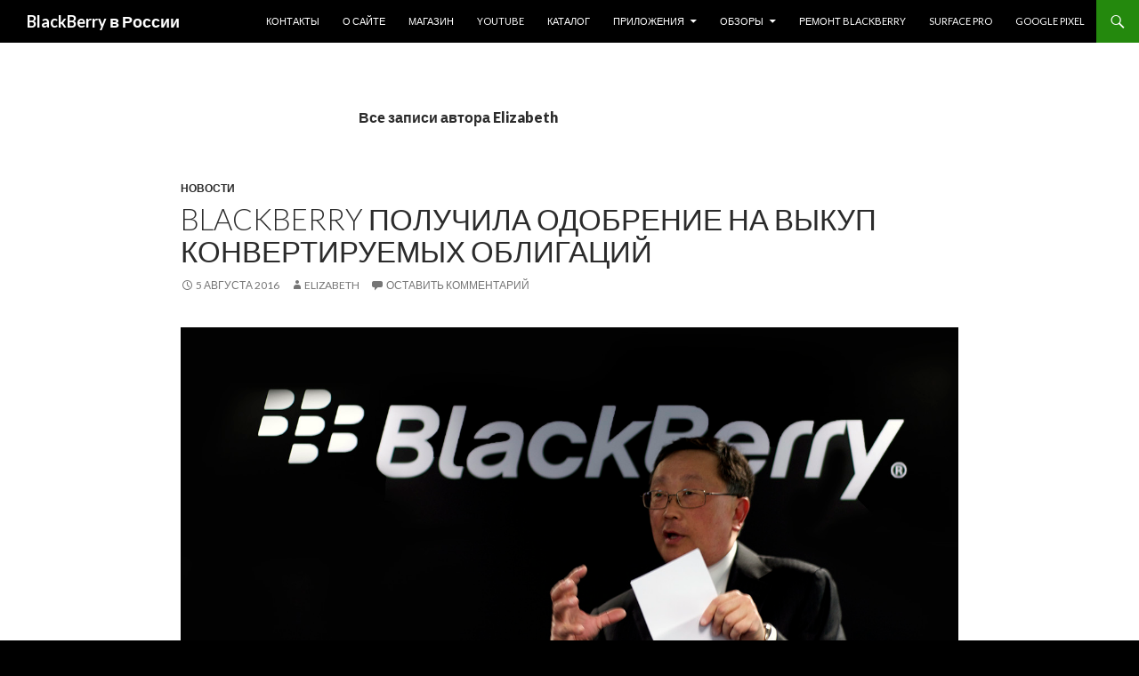

--- FILE ---
content_type: text/html; charset=UTF-8
request_url: https://blackberries.ru/author/liza/
body_size: 23719
content:
<!DOCTYPE html>
<!--[if IE 7]>
<html class="ie ie7" lang="ru-RU">
<![endif]-->
<!--[if IE 8]>
<html class="ie ie8" lang="ru-RU">
<![endif]-->
<!--[if !(IE 7) & !(IE 8)]><!-->
<html lang="ru-RU">
<!--<![endif]-->
<head>
	<meta charset="UTF-8">
	<meta name="viewport" content="width=device-width">
	<title>Elizabeth | BlackBerry в России</title>
	<link rel="profile" href="http://gmpg.org/xfn/11">
	<link rel="pingback" href="https://blackberries.ru/xmlrpc.php">
	<!--[if lt IE 9]>
	<script src="https://blackberries.ru/wp-content/themes/twentyfourteen/js/html5.js"></script>
	<![endif]-->
	<script type="text/javascript">
/* <![CDATA[ */
(()=>{var e={};e.g=function(){if("object"==typeof globalThis)return globalThis;try{return this||new Function("return this")()}catch(e){if("object"==typeof window)return window}}(),function({ampUrl:n,isCustomizePreview:t,isAmpDevMode:r,noampQueryVarName:o,noampQueryVarValue:s,disabledStorageKey:i,mobileUserAgents:a,regexRegex:c}){if("undefined"==typeof sessionStorage)return;const d=new RegExp(c);if(!a.some((e=>{const n=e.match(d);return!(!n||!new RegExp(n[1],n[2]).test(navigator.userAgent))||navigator.userAgent.includes(e)})))return;e.g.addEventListener("DOMContentLoaded",(()=>{const e=document.getElementById("amp-mobile-version-switcher");if(!e)return;e.hidden=!1;const n=e.querySelector("a[href]");n&&n.addEventListener("click",(()=>{sessionStorage.removeItem(i)}))}));const g=r&&["paired-browsing-non-amp","paired-browsing-amp"].includes(window.name);if(sessionStorage.getItem(i)||t||g)return;const u=new URL(location.href),m=new URL(n);m.hash=u.hash,u.searchParams.has(o)&&s===u.searchParams.get(o)?sessionStorage.setItem(i,"1"):m.href!==u.href&&(window.stop(),location.replace(m.href))}({"ampUrl":"https:\/\/blackberries.ru\/author\/liza\/?amp=1","noampQueryVarName":"noamp","noampQueryVarValue":"mobile","disabledStorageKey":"amp_mobile_redirect_disabled","mobileUserAgents":["Mobile","Android","Silk\/","Kindle","BlackBerry","Opera Mini","Opera Mobi"],"regexRegex":"^\\\/((?:.|\\n)+)\\\/([i]*)$","isCustomizePreview":false,"isAmpDevMode":false})})();
/* ]]> */
</script>
<meta name='robots' content='max-image-preview:large' />
	<style>img:is([sizes="auto" i], [sizes^="auto," i]) { contain-intrinsic-size: 3000px 1500px }</style>
	<link rel='dns-prefetch' href='//fonts.googleapis.com' />
<link href='https://fonts.gstatic.com' crossorigin rel='preconnect' />
<link rel="alternate" type="application/rss+xml" title="BlackBerry в России &raquo; Лента" href="https://blackberries.ru/feed/" />
<link rel="alternate" type="application/rss+xml" title="BlackBerry в России &raquo; Лента комментариев" href="https://blackberries.ru/comments/feed/" />
<link rel="alternate" type="application/rss+xml" title="BlackBerry в России &raquo; Лента записей автора Elizabeth" href="https://blackberries.ru/author/liza/feed/" />
		<!-- This site uses the Google Analytics by MonsterInsights plugin v9.4.1 - Using Analytics tracking - https://www.monsterinsights.com/ -->
		<!-- Примечание: MonsterInsights в настоящее время не настроен на этом сайте. Владелец сайта должен пройти аутентификацию в Google Analytics на панели настроек MonsterInsights. -->
					<!-- No tracking code set -->
				<!-- / Google Analytics by MonsterInsights -->
		<script type="text/javascript">
/* <![CDATA[ */
window._wpemojiSettings = {"baseUrl":"https:\/\/s.w.org\/images\/core\/emoji\/15.0.3\/72x72\/","ext":".png","svgUrl":"https:\/\/s.w.org\/images\/core\/emoji\/15.0.3\/svg\/","svgExt":".svg","source":{"concatemoji":"https:\/\/blackberries.ru\/wp-includes\/js\/wp-emoji-release.min.js?ver=6.7.4"}};
/*! This file is auto-generated */
!function(i,n){var o,s,e;function c(e){try{var t={supportTests:e,timestamp:(new Date).valueOf()};sessionStorage.setItem(o,JSON.stringify(t))}catch(e){}}function p(e,t,n){e.clearRect(0,0,e.canvas.width,e.canvas.height),e.fillText(t,0,0);var t=new Uint32Array(e.getImageData(0,0,e.canvas.width,e.canvas.height).data),r=(e.clearRect(0,0,e.canvas.width,e.canvas.height),e.fillText(n,0,0),new Uint32Array(e.getImageData(0,0,e.canvas.width,e.canvas.height).data));return t.every(function(e,t){return e===r[t]})}function u(e,t,n){switch(t){case"flag":return n(e,"\ud83c\udff3\ufe0f\u200d\u26a7\ufe0f","\ud83c\udff3\ufe0f\u200b\u26a7\ufe0f")?!1:!n(e,"\ud83c\uddfa\ud83c\uddf3","\ud83c\uddfa\u200b\ud83c\uddf3")&&!n(e,"\ud83c\udff4\udb40\udc67\udb40\udc62\udb40\udc65\udb40\udc6e\udb40\udc67\udb40\udc7f","\ud83c\udff4\u200b\udb40\udc67\u200b\udb40\udc62\u200b\udb40\udc65\u200b\udb40\udc6e\u200b\udb40\udc67\u200b\udb40\udc7f");case"emoji":return!n(e,"\ud83d\udc26\u200d\u2b1b","\ud83d\udc26\u200b\u2b1b")}return!1}function f(e,t,n){var r="undefined"!=typeof WorkerGlobalScope&&self instanceof WorkerGlobalScope?new OffscreenCanvas(300,150):i.createElement("canvas"),a=r.getContext("2d",{willReadFrequently:!0}),o=(a.textBaseline="top",a.font="600 32px Arial",{});return e.forEach(function(e){o[e]=t(a,e,n)}),o}function t(e){var t=i.createElement("script");t.src=e,t.defer=!0,i.head.appendChild(t)}"undefined"!=typeof Promise&&(o="wpEmojiSettingsSupports",s=["flag","emoji"],n.supports={everything:!0,everythingExceptFlag:!0},e=new Promise(function(e){i.addEventListener("DOMContentLoaded",e,{once:!0})}),new Promise(function(t){var n=function(){try{var e=JSON.parse(sessionStorage.getItem(o));if("object"==typeof e&&"number"==typeof e.timestamp&&(new Date).valueOf()<e.timestamp+604800&&"object"==typeof e.supportTests)return e.supportTests}catch(e){}return null}();if(!n){if("undefined"!=typeof Worker&&"undefined"!=typeof OffscreenCanvas&&"undefined"!=typeof URL&&URL.createObjectURL&&"undefined"!=typeof Blob)try{var e="postMessage("+f.toString()+"("+[JSON.stringify(s),u.toString(),p.toString()].join(",")+"));",r=new Blob([e],{type:"text/javascript"}),a=new Worker(URL.createObjectURL(r),{name:"wpTestEmojiSupports"});return void(a.onmessage=function(e){c(n=e.data),a.terminate(),t(n)})}catch(e){}c(n=f(s,u,p))}t(n)}).then(function(e){for(var t in e)n.supports[t]=e[t],n.supports.everything=n.supports.everything&&n.supports[t],"flag"!==t&&(n.supports.everythingExceptFlag=n.supports.everythingExceptFlag&&n.supports[t]);n.supports.everythingExceptFlag=n.supports.everythingExceptFlag&&!n.supports.flag,n.DOMReady=!1,n.readyCallback=function(){n.DOMReady=!0}}).then(function(){return e}).then(function(){var e;n.supports.everything||(n.readyCallback(),(e=n.source||{}).concatemoji?t(e.concatemoji):e.wpemoji&&e.twemoji&&(t(e.twemoji),t(e.wpemoji)))}))}((window,document),window._wpemojiSettings);
/* ]]> */
</script>
<style id='wp-emoji-styles-inline-css' type='text/css'>

	img.wp-smiley, img.emoji {
		display: inline !important;
		border: none !important;
		box-shadow: none !important;
		height: 1em !important;
		width: 1em !important;
		margin: 0 0.07em !important;
		vertical-align: -0.1em !important;
		background: none !important;
		padding: 0 !important;
	}
</style>
<link rel='stylesheet' id='wp-block-library-css' href='https://blackberries.ru/wp-includes/css/dist/block-library/style.min.css?ver=6.7.4' type='text/css' media='all' />
<style id='classic-theme-styles-inline-css' type='text/css'>
/*! This file is auto-generated */
.wp-block-button__link{color:#fff;background-color:#32373c;border-radius:9999px;box-shadow:none;text-decoration:none;padding:calc(.667em + 2px) calc(1.333em + 2px);font-size:1.125em}.wp-block-file__button{background:#32373c;color:#fff;text-decoration:none}
</style>
<style id='global-styles-inline-css' type='text/css'>
:root{--wp--preset--aspect-ratio--square: 1;--wp--preset--aspect-ratio--4-3: 4/3;--wp--preset--aspect-ratio--3-4: 3/4;--wp--preset--aspect-ratio--3-2: 3/2;--wp--preset--aspect-ratio--2-3: 2/3;--wp--preset--aspect-ratio--16-9: 16/9;--wp--preset--aspect-ratio--9-16: 9/16;--wp--preset--color--black: #000000;--wp--preset--color--cyan-bluish-gray: #abb8c3;--wp--preset--color--white: #ffffff;--wp--preset--color--pale-pink: #f78da7;--wp--preset--color--vivid-red: #cf2e2e;--wp--preset--color--luminous-vivid-orange: #ff6900;--wp--preset--color--luminous-vivid-amber: #fcb900;--wp--preset--color--light-green-cyan: #7bdcb5;--wp--preset--color--vivid-green-cyan: #00d084;--wp--preset--color--pale-cyan-blue: #8ed1fc;--wp--preset--color--vivid-cyan-blue: #0693e3;--wp--preset--color--vivid-purple: #9b51e0;--wp--preset--gradient--vivid-cyan-blue-to-vivid-purple: linear-gradient(135deg,rgba(6,147,227,1) 0%,rgb(155,81,224) 100%);--wp--preset--gradient--light-green-cyan-to-vivid-green-cyan: linear-gradient(135deg,rgb(122,220,180) 0%,rgb(0,208,130) 100%);--wp--preset--gradient--luminous-vivid-amber-to-luminous-vivid-orange: linear-gradient(135deg,rgba(252,185,0,1) 0%,rgba(255,105,0,1) 100%);--wp--preset--gradient--luminous-vivid-orange-to-vivid-red: linear-gradient(135deg,rgba(255,105,0,1) 0%,rgb(207,46,46) 100%);--wp--preset--gradient--very-light-gray-to-cyan-bluish-gray: linear-gradient(135deg,rgb(238,238,238) 0%,rgb(169,184,195) 100%);--wp--preset--gradient--cool-to-warm-spectrum: linear-gradient(135deg,rgb(74,234,220) 0%,rgb(151,120,209) 20%,rgb(207,42,186) 40%,rgb(238,44,130) 60%,rgb(251,105,98) 80%,rgb(254,248,76) 100%);--wp--preset--gradient--blush-light-purple: linear-gradient(135deg,rgb(255,206,236) 0%,rgb(152,150,240) 100%);--wp--preset--gradient--blush-bordeaux: linear-gradient(135deg,rgb(254,205,165) 0%,rgb(254,45,45) 50%,rgb(107,0,62) 100%);--wp--preset--gradient--luminous-dusk: linear-gradient(135deg,rgb(255,203,112) 0%,rgb(199,81,192) 50%,rgb(65,88,208) 100%);--wp--preset--gradient--pale-ocean: linear-gradient(135deg,rgb(255,245,203) 0%,rgb(182,227,212) 50%,rgb(51,167,181) 100%);--wp--preset--gradient--electric-grass: linear-gradient(135deg,rgb(202,248,128) 0%,rgb(113,206,126) 100%);--wp--preset--gradient--midnight: linear-gradient(135deg,rgb(2,3,129) 0%,rgb(40,116,252) 100%);--wp--preset--font-size--small: 13px;--wp--preset--font-size--medium: 20px;--wp--preset--font-size--large: 36px;--wp--preset--font-size--x-large: 42px;--wp--preset--spacing--20: 0.44rem;--wp--preset--spacing--30: 0.67rem;--wp--preset--spacing--40: 1rem;--wp--preset--spacing--50: 1.5rem;--wp--preset--spacing--60: 2.25rem;--wp--preset--spacing--70: 3.38rem;--wp--preset--spacing--80: 5.06rem;--wp--preset--shadow--natural: 6px 6px 9px rgba(0, 0, 0, 0.2);--wp--preset--shadow--deep: 12px 12px 50px rgba(0, 0, 0, 0.4);--wp--preset--shadow--sharp: 6px 6px 0px rgba(0, 0, 0, 0.2);--wp--preset--shadow--outlined: 6px 6px 0px -3px rgba(255, 255, 255, 1), 6px 6px rgba(0, 0, 0, 1);--wp--preset--shadow--crisp: 6px 6px 0px rgba(0, 0, 0, 1);}:where(.is-layout-flex){gap: 0.5em;}:where(.is-layout-grid){gap: 0.5em;}body .is-layout-flex{display: flex;}.is-layout-flex{flex-wrap: wrap;align-items: center;}.is-layout-flex > :is(*, div){margin: 0;}body .is-layout-grid{display: grid;}.is-layout-grid > :is(*, div){margin: 0;}:where(.wp-block-columns.is-layout-flex){gap: 2em;}:where(.wp-block-columns.is-layout-grid){gap: 2em;}:where(.wp-block-post-template.is-layout-flex){gap: 1.25em;}:where(.wp-block-post-template.is-layout-grid){gap: 1.25em;}.has-black-color{color: var(--wp--preset--color--black) !important;}.has-cyan-bluish-gray-color{color: var(--wp--preset--color--cyan-bluish-gray) !important;}.has-white-color{color: var(--wp--preset--color--white) !important;}.has-pale-pink-color{color: var(--wp--preset--color--pale-pink) !important;}.has-vivid-red-color{color: var(--wp--preset--color--vivid-red) !important;}.has-luminous-vivid-orange-color{color: var(--wp--preset--color--luminous-vivid-orange) !important;}.has-luminous-vivid-amber-color{color: var(--wp--preset--color--luminous-vivid-amber) !important;}.has-light-green-cyan-color{color: var(--wp--preset--color--light-green-cyan) !important;}.has-vivid-green-cyan-color{color: var(--wp--preset--color--vivid-green-cyan) !important;}.has-pale-cyan-blue-color{color: var(--wp--preset--color--pale-cyan-blue) !important;}.has-vivid-cyan-blue-color{color: var(--wp--preset--color--vivid-cyan-blue) !important;}.has-vivid-purple-color{color: var(--wp--preset--color--vivid-purple) !important;}.has-black-background-color{background-color: var(--wp--preset--color--black) !important;}.has-cyan-bluish-gray-background-color{background-color: var(--wp--preset--color--cyan-bluish-gray) !important;}.has-white-background-color{background-color: var(--wp--preset--color--white) !important;}.has-pale-pink-background-color{background-color: var(--wp--preset--color--pale-pink) !important;}.has-vivid-red-background-color{background-color: var(--wp--preset--color--vivid-red) !important;}.has-luminous-vivid-orange-background-color{background-color: var(--wp--preset--color--luminous-vivid-orange) !important;}.has-luminous-vivid-amber-background-color{background-color: var(--wp--preset--color--luminous-vivid-amber) !important;}.has-light-green-cyan-background-color{background-color: var(--wp--preset--color--light-green-cyan) !important;}.has-vivid-green-cyan-background-color{background-color: var(--wp--preset--color--vivid-green-cyan) !important;}.has-pale-cyan-blue-background-color{background-color: var(--wp--preset--color--pale-cyan-blue) !important;}.has-vivid-cyan-blue-background-color{background-color: var(--wp--preset--color--vivid-cyan-blue) !important;}.has-vivid-purple-background-color{background-color: var(--wp--preset--color--vivid-purple) !important;}.has-black-border-color{border-color: var(--wp--preset--color--black) !important;}.has-cyan-bluish-gray-border-color{border-color: var(--wp--preset--color--cyan-bluish-gray) !important;}.has-white-border-color{border-color: var(--wp--preset--color--white) !important;}.has-pale-pink-border-color{border-color: var(--wp--preset--color--pale-pink) !important;}.has-vivid-red-border-color{border-color: var(--wp--preset--color--vivid-red) !important;}.has-luminous-vivid-orange-border-color{border-color: var(--wp--preset--color--luminous-vivid-orange) !important;}.has-luminous-vivid-amber-border-color{border-color: var(--wp--preset--color--luminous-vivid-amber) !important;}.has-light-green-cyan-border-color{border-color: var(--wp--preset--color--light-green-cyan) !important;}.has-vivid-green-cyan-border-color{border-color: var(--wp--preset--color--vivid-green-cyan) !important;}.has-pale-cyan-blue-border-color{border-color: var(--wp--preset--color--pale-cyan-blue) !important;}.has-vivid-cyan-blue-border-color{border-color: var(--wp--preset--color--vivid-cyan-blue) !important;}.has-vivid-purple-border-color{border-color: var(--wp--preset--color--vivid-purple) !important;}.has-vivid-cyan-blue-to-vivid-purple-gradient-background{background: var(--wp--preset--gradient--vivid-cyan-blue-to-vivid-purple) !important;}.has-light-green-cyan-to-vivid-green-cyan-gradient-background{background: var(--wp--preset--gradient--light-green-cyan-to-vivid-green-cyan) !important;}.has-luminous-vivid-amber-to-luminous-vivid-orange-gradient-background{background: var(--wp--preset--gradient--luminous-vivid-amber-to-luminous-vivid-orange) !important;}.has-luminous-vivid-orange-to-vivid-red-gradient-background{background: var(--wp--preset--gradient--luminous-vivid-orange-to-vivid-red) !important;}.has-very-light-gray-to-cyan-bluish-gray-gradient-background{background: var(--wp--preset--gradient--very-light-gray-to-cyan-bluish-gray) !important;}.has-cool-to-warm-spectrum-gradient-background{background: var(--wp--preset--gradient--cool-to-warm-spectrum) !important;}.has-blush-light-purple-gradient-background{background: var(--wp--preset--gradient--blush-light-purple) !important;}.has-blush-bordeaux-gradient-background{background: var(--wp--preset--gradient--blush-bordeaux) !important;}.has-luminous-dusk-gradient-background{background: var(--wp--preset--gradient--luminous-dusk) !important;}.has-pale-ocean-gradient-background{background: var(--wp--preset--gradient--pale-ocean) !important;}.has-electric-grass-gradient-background{background: var(--wp--preset--gradient--electric-grass) !important;}.has-midnight-gradient-background{background: var(--wp--preset--gradient--midnight) !important;}.has-small-font-size{font-size: var(--wp--preset--font-size--small) !important;}.has-medium-font-size{font-size: var(--wp--preset--font-size--medium) !important;}.has-large-font-size{font-size: var(--wp--preset--font-size--large) !important;}.has-x-large-font-size{font-size: var(--wp--preset--font-size--x-large) !important;}
:where(.wp-block-post-template.is-layout-flex){gap: 1.25em;}:where(.wp-block-post-template.is-layout-grid){gap: 1.25em;}
:where(.wp-block-columns.is-layout-flex){gap: 2em;}:where(.wp-block-columns.is-layout-grid){gap: 2em;}
:root :where(.wp-block-pullquote){font-size: 1.5em;line-height: 1.6;}
</style>
<link rel='stylesheet' id='wp-polls-css' href='https://blackberries.ru/wp-content/plugins/wp-polls/polls-css.css?ver=2.77.3' type='text/css' media='all' />
<style id='wp-polls-inline-css' type='text/css'>
.wp-polls .pollbar {
	margin: 1px;
	font-size: 6px;
	line-height: 8px;
	height: 8px;
	background-image: url('https://blackberries.ru/wp-content/plugins/wp-polls/images/default/pollbg.gif');
	border: 1px solid #c8c8c8;
}

</style>
<link crossorigin="anonymous" rel='stylesheet' id='twentyfourteen-lato-css' href='https://fonts.googleapis.com/css?family=Lato%3A300%2C400%2C700%2C900%2C300italic%2C400italic%2C700italic&#038;subset=latin%2Clatin-ext' type='text/css' media='all' />
<link rel='stylesheet' id='genericons-css' href='https://blackberries.ru/wp-content/themes/twentyfourteen/genericons/genericons.css?ver=3.0.3' type='text/css' media='all' />
<link rel='stylesheet' id='twentyfourteen-style-css' href='https://blackberries.ru/wp-content/themes/twentyfourteen/style.css?ver=6.7.4' type='text/css' media='all' />
<!--[if lt IE 9]>
<link rel='stylesheet' id='twentyfourteen-ie-css' href='https://blackberries.ru/wp-content/themes/twentyfourteen/css/ie.css?ver=20131205' type='text/css' media='all' />
<![endif]-->
<script type="text/javascript" src="https://blackberries.ru/wp-includes/js/jquery/jquery.min.js?ver=3.7.1" id="jquery-core-js"></script>
<script type="text/javascript" src="https://blackberries.ru/wp-includes/js/jquery/jquery-migrate.min.js?ver=3.4.1" id="jquery-migrate-js"></script>
<link rel="https://api.w.org/" href="https://blackberries.ru/wp-json/" /><link rel="alternate" title="JSON" type="application/json" href="https://blackberries.ru/wp-json/wp/v2/users/6729" /><link rel="EditURI" type="application/rsd+xml" title="RSD" href="https://blackberries.ru/xmlrpc.php?rsd" />
<meta name="generator" content="WordPress 6.7.4" />
    <style>@media screen and (min-width: 783px){.primary-navigation{float: right;margin-left: 20px;}a { transition: all .5s ease; }}</style>
    <style>.site {margin: 0 auto;max-width: 1440px;width: 100%;}.site-header{max-width: 1440px;}
		@media screen and (min-width: 1110px) {.archive-header,.comments-area,.image-navigation,.page-header,.page-content,.post-navigation,.site-content .entry-header,
	    .site-content .entry-content,.site-content .entry-summary,.site-content footer.entry-meta{padding-left: 55px;}}</style>
    <style>
	    .site-content .entry-header,.site-content .entry-content,.site-content .entry-summary,.site-content .entry-meta,.page-content 
		{max-width: 874px;}.comments-area{max-width: 874px;}.post-navigation, .image-navigation{max-width: 874px;}</style>
	<style>.content-sidebar{display:none;}.full-width .post-thumbnail img{width:100%;}</style>
    <style>.site:before,#secondary{width:0;display:none;}.ie8 .site:before,.ie8 #secondary{width:0px;display:none;}
	    .featured-content{padding-left:0;}.site-content,.site-main .widecolumn{margin-left:0;}.ie8 .site-content,.ie8 .site-main .widecolumn{margin-left:0;}
		@media screen and (min-width: 1008px) {.search-box-wrapper{padding-left:0;}}
		@media screen and (min-width: 1080px) {.search-box-wrapper,.featured-content{padding-left:0;}}
		@media screen and (min-width: 1080px) {.grid-content{padding-left:0;}}
	</style>
    <style>.hentry{max-width: 1440px;}
	    img.size-full,img.size-large,.wp-post-image,.post-thumbnail img,.site-content .post-thumbnail img{max-height: 900px;}
	</style>
	
    <style>
	    .site-content .post-thumbnail{background:none;}.site-content a.post-thumbnail:hover{background-color:transparent;}
		.site-content .post-thumbnail img{width:100%;}
	</style>
    <style>
		.slider .featured-content .hentry{max-height: 500px;}.slider .featured-content{max-width: 1600px;
		margin: 0px auto;}.slider .featured-content .post-thumbnail img{max-width: 1600px;width: 100%;}
		.slider .featured-content .post-thumbnail{background:none;}.slider .featured-content a.post-thumbnail:hover{background-color:transparent;}
	</style>
<link rel="alternate" type="text/html" media="only screen and (max-width: 640px)" href="https://blackberries.ru/author/liza/?amp=1"><style type="text/css">.recentcomments a{display:inline !important;padding:0 !important;margin:0 !important;}</style>	<style type="text/css" id="twentyfourteen-header-css">
			.site-title a {
			color: #ffffff;
		}
		</style>
	<style type="text/css" id="custom-background-css">
body.custom-background { background-color: #000000; }
</style>
	<link rel="amphtml" href="https://blackberries.ru/author/liza/?amp=1"><style>#amp-mobile-version-switcher{left:0;position:absolute;width:100%;z-index:100}#amp-mobile-version-switcher>a{background-color:#444;border:0;color:#eaeaea;display:block;font-family:-apple-system,BlinkMacSystemFont,Segoe UI,Roboto,Oxygen-Sans,Ubuntu,Cantarell,Helvetica Neue,sans-serif;font-size:16px;font-weight:600;padding:15px 0;text-align:center;-webkit-text-decoration:none;text-decoration:none}#amp-mobile-version-switcher>a:active,#amp-mobile-version-switcher>a:focus,#amp-mobile-version-switcher>a:hover{-webkit-text-decoration:underline;text-decoration:underline}</style><link rel="icon" href="https://blackberries.ru/wp-content/uploads/2015/10/cropped-ggggg-32x32.png" sizes="32x32" />
<link rel="icon" href="https://blackberries.ru/wp-content/uploads/2015/10/cropped-ggggg-192x192.png" sizes="192x192" />
<link rel="apple-touch-icon" href="https://blackberries.ru/wp-content/uploads/2015/10/cropped-ggggg-180x180.png" />
<meta name="msapplication-TileImage" content="https://blackberries.ru/wp-content/uploads/2015/10/cropped-ggggg-270x270.png" />
</head>

<body class="archive author author-liza author-6729 custom-background group-blog masthead-fixed list-view footer-widgets singular full-width">
<div id="page" class="hfeed site">
	
	<header id="masthead" class="site-header" role="banner">
		<div class="header-main">
			<h1 class="site-title"><a href="https://blackberries.ru/" rel="home">BlackBerry в России</a></h1>

			<div class="search-toggle">
				<a href="#search-container" class="screen-reader-text" aria-expanded="false" aria-controls="search-container">Поиск</a>
			</div>

			<nav id="primary-navigation" class="site-navigation primary-navigation" role="navigation">
				<button class="menu-toggle">Основное меню</button>
				<a class="screen-reader-text skip-link" href="#content">Перейти к содержимому</a>
				<div class="menu-osnovnoe-menyu-container"><ul id="primary-menu" class="nav-menu"><li id="menu-item-26637" class="menu-item menu-item-type-post_type menu-item-object-page menu-item-26637"><a href="https://blackberries.ru/kontakt/">Контакты</a></li>
<li id="menu-item-26638" class="menu-item menu-item-type-post_type menu-item-object-page menu-item-26638"><a href="https://blackberries.ru/about/">О сайте</a></li>
<li id="menu-item-47985" class="menu-item menu-item-type-custom menu-item-object-custom menu-item-47985"><a href="http://store.blackberries.ru">Магазин</a></li>
<li id="menu-item-70033" class="menu-item menu-item-type-custom menu-item-object-custom menu-item-70033"><a href="https://www.youtube.com/channel/UCs4J34tubiiFjpjcXyTwFhg">YouTube</a></li>
<li id="menu-item-26636" class="menu-item menu-item-type-post_type menu-item-object-page menu-item-26636"><a href="https://blackberries.ru/catalog/">Каталог</a></li>
<li id="menu-item-26664" class="menu-item menu-item-type-post_type menu-item-object-page menu-item-has-children menu-item-26664"><a href="https://blackberries.ru/prilozheniya-dlya-blackberry-10/">Приложения</a>
<ul class="sub-menu">
	<li id="menu-item-26667" class="menu-item menu-item-type-post_type menu-item-object-page menu-item-has-children menu-item-26667"><a href="https://blackberries.ru/prilozheniya-dlya-blackberry-10/magaziny-prilozhenij/">Магазины приложений</a>
	<ul class="sub-menu">
		<li id="menu-item-26754" class="menu-item menu-item-type-post_type menu-item-object-page menu-item-26754"><a href="https://blackberries.ru/prilozheniya-dlya-blackberry-10/magaziny-prilozhenij/amazon-appstore/">Amazon Appstore</a></li>
		<li id="menu-item-26709" class="menu-item menu-item-type-post_type menu-item-object-page menu-item-26709"><a href="https://blackberries.ru/prilozheniya-dlya-blackberry-10/magaziny-prilozhenij/yandex-store/">Яндекс Store</a></li>
		<li id="menu-item-26685" class="menu-item menu-item-type-post_type menu-item-object-page menu-item-26685"><a href="https://blackberries.ru/prilozheniya-dlya-blackberry-10/magaziny-prilozhenij/1mobile-market/">1Mobile Market</a></li>
		<li id="menu-item-26983" class="menu-item menu-item-type-post_type menu-item-object-page menu-item-26983"><a href="https://blackberries.ru/prilozheniya-dlya-blackberry-10/magaziny-prilozhenij/slideme/">SlideME</a></li>
		<li id="menu-item-26768" class="menu-item menu-item-type-post_type menu-item-object-page menu-item-26768"><a href="https://blackberries.ru/prilozheniya-dlya-blackberry-10/magaziny-prilozhenij/snap/">Snap</a></li>
	</ul>
</li>
</ul>
</li>
<li id="menu-item-47987" class="menu-item menu-item-type-taxonomy menu-item-object-category menu-item-has-children menu-item-47987"><a href="https://blackberries.ru/category/review/">Обзоры</a>
<ul class="sub-menu">
	<li id="menu-item-72650" class="menu-item menu-item-type-post_type menu-item-object-page menu-item-72650"><a href="https://blackberries.ru/obzor-zashhishhennogo-smartfona-punkt-mc02/">Обзор защищенного смартфона Punkt. MC02</a></li>
	<li id="menu-item-72539" class="menu-item menu-item-type-post_type menu-item-object-page menu-item-72539"><a href="https://blackberries.ru/obzor-unihertz-titan-slim-nazad-v-budushhee/">Обзор Unihertz Titan Slim: назад в будущее</a></li>
	<li id="menu-item-72308" class="menu-item menu-item-type-post_type menu-item-object-page menu-item-72308"><a href="https://blackberries.ru/obzor-telefona-punkt-mp-02-gen-2/">Обзор телефона Punkt MP 02 (Gen 2)</a></li>
	<li id="menu-item-72185" class="menu-item menu-item-type-post_type menu-item-object-page menu-item-72185"><a href="https://blackberries.ru/obzor-unihertz-titan-pocket/">Обзор Unihertz Titan Pocket</a></li>
	<li id="menu-item-71970" class="menu-item menu-item-type-post_type menu-item-object-page menu-item-71970"><a href="https://blackberries.ru/obzor-unihertz-jelly-2-0-samyj-malenkij-telefon-na-android/">Обзор Unihertz Jelly 2.0: самый маленький телефон на Android</a></li>
	<li id="menu-item-71785" class="menu-item menu-item-type-post_type menu-item-object-page menu-item-71785"><a href="https://blackberries.ru/obzor-tcl-10-pro/">Обзор TCL 10 Pro</a></li>
	<li id="menu-item-71532" class="menu-item menu-item-type-post_type menu-item-object-page menu-item-71532"><a href="https://blackberries.ru/obzor-porsche-design-huawei-mate-30-rs/">Обзор Porsche Design Huawei Mate 30 RS</a></li>
	<li id="menu-item-71297" class="menu-item menu-item-type-post_type menu-item-object-page menu-item-71297"><a href="https://blackberries.ru/obzor-unihertz-titan/">Обзор Unihertz Titan</a></li>
	<li id="menu-item-71042" class="menu-item menu-item-type-post_type menu-item-object-page menu-item-71042"><a href="https://blackberries.ru/blackberry-passport-silver-edition-poslednij-smartfon-na-blackberry-10/">BlackBerry Passport Silver Edition — последний смартфон на BlackBerry 10</a></li>
	<li id="menu-item-70930" class="menu-item menu-item-type-post_type menu-item-object-page menu-item-70930"><a href="https://blackberries.ru/obzor-blackberry-priv-v-2019-godu/">Обзор BlackBerry PRIV в 2019 году</a></li>
	<li id="menu-item-70908" class="menu-item menu-item-type-post_type menu-item-object-page menu-item-70908"><a href="https://blackberries.ru/obzor-telefona-plex-ot-tcl/">Обзор телефона Plex от TCL</a></li>
	<li id="menu-item-70743" class="menu-item menu-item-type-post_type menu-item-object-page menu-item-70743"><a href="https://blackberries.ru/obzor-telefona-palm-ot-tcl/">Обзор телефона Palm от TCL</a></li>
	<li id="menu-item-70379" class="menu-item menu-item-type-post_type menu-item-object-page menu-item-70379"><a href="https://blackberries.ru/chto-vybrat-blackberry-keyone-key2-le-ili-key2/">Что выбрать: BlackBerry KEYone, KEY2 LE или KEY2?</a></li>
	<li id="menu-item-69069" class="menu-item menu-item-type-post_type menu-item-object-page menu-item-69069"><a href="https://blackberries.ru/obzor-telefona-punkt-mp-02/">Обзор телефона Punkt MP 02</a></li>
	<li id="menu-item-67234" class="menu-item menu-item-type-post_type menu-item-object-page menu-item-67234"><a href="https://blackberries.ru/obzor-blackberry-evolve/">Обзор BlackBerry Evolve</a></li>
	<li id="menu-item-66976" class="menu-item menu-item-type-post_type menu-item-object-page menu-item-66976"><a href="https://blackberries.ru/obzor-blackberry-key2-le/">Обзор BlackBerry KEY2 LE</a></li>
	<li id="menu-item-65399" class="menu-item menu-item-type-post_type menu-item-object-page menu-item-65399"><a href="https://blackberries.ru/obzor-blackberry-key2-rozhdenie-novoj-legendy/">Обзор BlackBerry KEY2: рождение новой легенды</a></li>
	<li id="menu-item-63941" class="menu-item menu-item-type-post_type menu-item-object-page menu-item-63941"><a href="https://blackberries.ru/obzor-porsche-design-huawei-mate-10/">Обзор Porsche Design Huawei Mate 10</a></li>
	<li id="menu-item-62558" class="menu-item menu-item-type-post_type menu-item-object-page menu-item-62558"><a href="https://blackberries.ru/obzor-blackberry-motion/">Обзор BlackBerry Motion</a></li>
	<li id="menu-item-62177" class="menu-item menu-item-type-post_type menu-item-object-page menu-item-62177"><a href="https://blackberries.ru/obzor-blackberry-keyone-c-russkoj-klaviaturoj/">Обзор BlackBerry KEYone c русской клавиатурой</a></li>
	<li id="menu-item-61181" class="menu-item menu-item-type-post_type menu-item-object-page menu-item-61181"><a href="https://blackberries.ru/obzor-blackberry-keyone-black-edition/">Обзор BlackBerry KEYone Black Edition</a></li>
	<li id="menu-item-60420" class="menu-item menu-item-type-post_type menu-item-object-page menu-item-60420"><a href="https://blackberries.ru/obzor-chexlov-dlya-blackberry-keyone/">Обзор чехлов для BlackBerry KEYone</a></li>
	<li id="menu-item-59779" class="menu-item menu-item-type-post_type menu-item-object-page menu-item-59779"><a href="https://blackberries.ru/obzor-blackberry-aurora/">Обзор BlackBerry Aurora</a></li>
	<li id="menu-item-58729" class="menu-item menu-item-type-post_type menu-item-object-page menu-item-58729"><a href="https://blackberries.ru/obzor-blackberry-keyone-2/">Обзор BlackBerry KEYone</a></li>
	<li id="menu-item-54695" class="menu-item menu-item-type-post_type menu-item-object-page menu-item-54695"><a href="https://blackberries.ru/obzor-blackberry-dtek60/">Обзор BlackBerry DTEK60</a></li>
	<li id="menu-item-53085" class="menu-item menu-item-type-post_type menu-item-object-page menu-item-53085"><a href="https://blackberries.ru/obzor-chexlov-dlya-blackberry-dtek50/">Обзор чехлов для BlackBerry DTEK50</a></li>
	<li id="menu-item-52841" class="menu-item menu-item-type-post_type menu-item-object-page menu-item-52841"><a href="https://blackberries.ru/obzor-blackberry-dtek50/">Обзор BlackBerry DTEK50</a></li>
	<li id="menu-item-49305" class="menu-item menu-item-type-post_type menu-item-object-page menu-item-49305"><a href="https://blackberries.ru/obzor-android-6-0-marshmallow-na-blackberry-priv/">Обзор Android 6.0 Marshmallow на BlackBerry Priv</a></li>
	<li id="menu-item-43241" class="menu-item menu-item-type-post_type menu-item-object-page menu-item-43241"><a href="https://blackberries.ru/obzor-blackberry-priv/">Обзор BlackBerry Priv</a></li>
	<li id="menu-item-47991" class="menu-item menu-item-type-post_type menu-item-object-page menu-item-47991"><a href="https://blackberries.ru/obzor-blackberry-passport-silver-edition/">Обзор BlackBerry Passport Silver Edition</a></li>
	<li id="menu-item-47994" class="menu-item menu-item-type-post_type menu-item-object-page menu-item-47994"><a href="https://blackberries.ru/obzor-blackberry-leap/">Обзор BlackBerry Leap</a></li>
	<li id="menu-item-47997" class="menu-item menu-item-type-post_type menu-item-object-page menu-item-47997"><a href="https://blackberries.ru/obzor-blackberry-classic/">Обзор BlackBerry Classic</a></li>
	<li id="menu-item-48005" class="menu-item menu-item-type-post_type menu-item-object-page menu-item-48005"><a href="https://blackberries.ru/obzor-blackberry-p9983-porsche-design/">Обзор BlackBerry P’9983 Porsche Design</a></li>
	<li id="menu-item-48008" class="menu-item menu-item-type-post_type menu-item-object-page menu-item-48008"><a href="https://blackberries.ru/obzor-blackberry-passport/">Обзор BlackBerry Passport</a></li>
</ul>
</li>
<li id="menu-item-26640" class="menu-item menu-item-type-post_type menu-item-object-page menu-item-26640"><a href="https://blackberries.ru/remont-blackberry/">Ремонт BlackBerry</a></li>
<li id="menu-item-59990" class="menu-item menu-item-type-custom menu-item-object-custom menu-item-59990"><a href="http://store.surface-pro.ru">Surface Pro</a></li>
<li id="menu-item-72392" class="menu-item menu-item-type-custom menu-item-object-custom menu-item-72392"><a href="https://shop.store-pixel.ru">Google Pixel</a></li>
</ul></div>			</nav>
		</div>

		<div id="search-container" class="search-box-wrapper hide">
			<div class="search-box">
				<form role="search" method="get" class="search-form" action="https://blackberries.ru/">
				<label>
					<span class="screen-reader-text">Найти:</span>
					<input type="search" class="search-field" placeholder="Поиск&hellip;" value="" name="s" />
				</label>
				<input type="submit" class="search-submit" value="Поиск" />
			</form>			</div>
		</div>
	</header><!-- #masthead -->

	<div id="main" class="site-main">

	<section id="primary" class="content-area">
		<div id="content" class="site-content" role="main">

			
			<header class="archive-header">
				<h1 class="archive-title">
					Все записи автора Elizabeth				</h1>
							</header><!-- .archive-header -->

			
<article id="post-52508" class="post-52508 post type-post status-publish format-standard hentry category-news tag-blackberry">
	
	<header class="entry-header">
				<div class="entry-meta">
			<span class="cat-links"><a href="https://blackberries.ru/category/news/" rel="category tag">Новости</a></span>
		</div>
		<h1 class="entry-title"><a href="https://blackberries.ru/2016/08/05/blackberry-poluchila-odobrenie-na-vykup-konvertiruemyx-obligacij/" rel="bookmark">BlackBerry получила одобрение на выкуп конвертируемых облигаций</a></h1>
		<div class="entry-meta">
			<span class="entry-date"><a href="https://blackberries.ru/2016/08/05/blackberry-poluchila-odobrenie-na-vykup-konvertiruemyx-obligacij/" rel="bookmark"><time class="entry-date" datetime="2016-08-05T20:35:10+04:00">5 августа 2016</time></a></span> <span class="byline"><span class="author vcard"><a class="url fn n" href="https://blackberries.ru/author/liza/" rel="author">Elizabeth</a></span></span>			<span class="comments-link"><a href="https://blackberries.ru/2016/08/05/blackberry-poluchila-odobrenie-na-vykup-konvertiruemyx-obligacij/#respond">Оставить комментарий</a></span>
					</div><!-- .entry-meta -->
	</header><!-- .entry-header -->

		<div class="entry-content">
		<p><img fetchpriority="high" decoding="async" class="aligncenter size-full wp-image-36453" src="https://blackberries.ru/wp-content/uploads/2015/06/John-Chen-MWC.jpg" alt="John-Chen-MWC" width="1400" height="948" srcset="https://blackberries.ru/wp-content/uploads/2015/06/John-Chen-MWC.jpg 1400w, https://blackberries.ru/wp-content/uploads/2015/06/John-Chen-MWC-280x190.jpg 280w, https://blackberries.ru/wp-content/uploads/2015/06/John-Chen-MWC-450x305.jpg 450w" sizes="(max-width: 1400px) 100vw, 1400px" /></p>
<p>Сегодня, компания BlackBerry объявила о получении одобрения от фондовой биржи Торонто на выкуп конвертируемых облигаций, на сумму до 125 млн долларов. Это составляет 6 процентов от конвертируемых облигаций, и около 10 процентов от выпущенных и находящихся в обращении долговых обязательств компании. Данные предоставлены по состоянию на 31 июля 2016 года.</p>
<p>&#171;Мы намерены воспользоваться нашей сильной денежной позицией для выкупа конвертируемых облигаций с целью снижения наших процентных расходов&#187;, &#8212; сообщил в пресс-релизе Джон Чен, исполнительный председатель и генеральный директор компании BlackBerry.</p>
<p> <a href="https://blackberries.ru/2016/08/05/blackberry-poluchila-odobrenie-na-vykup-konvertiruemyx-obligacij/#more-52508" class="more-link">Читать далее <span class="screen-reader-text">BlackBerry получила одобрение на выкуп конвертируемых облигаций</span> <span class="meta-nav">&rarr;</span></a></p>
	</div><!-- .entry-content -->
	
	<footer class="entry-meta"><span class="tag-links"><a href="https://blackberries.ru/tag/blackberry/" rel="tag">BlackBerry</a></span></footer></article><!-- #post-## -->

<article id="post-52252" class="post-52252 post type-post status-publish format-standard hentry category-dtek50-by-blackberry category-news tag-blackberry-dtek50 tag-blackberry-dtek50-kupit tag-dtek50-by-blackberry tag-specifikacii-dtek50">
	
	<header class="entry-header">
				<div class="entry-meta">
			<span class="cat-links"><a href="https://blackberries.ru/category/dtek50-by-blackberry/" rel="category tag">DTEK by BlackBerry</a>, <a href="https://blackberries.ru/category/news/" rel="category tag">Новости</a></span>
		</div>
		<h1 class="entry-title"><a href="https://blackberries.ru/2016/07/27/chetyre-prichiny-pochemu-kamery-v-smartfone-dtek50-mozhno-schitat-luchshimi/" rel="bookmark">Четыре причины, почему камеры в смартфоне DTEK50 можно считать лучшими</a></h1>
		<div class="entry-meta">
			<span class="entry-date"><a href="https://blackberries.ru/2016/07/27/chetyre-prichiny-pochemu-kamery-v-smartfone-dtek50-mozhno-schitat-luchshimi/" rel="bookmark"><time class="entry-date" datetime="2016-07-27T23:09:31+04:00">27 июля 2016</time></a></span> <span class="byline"><span class="author vcard"><a class="url fn n" href="https://blackberries.ru/author/liza/" rel="author">Elizabeth</a></span></span>			<span class="comments-link"><a href="https://blackberries.ru/2016/07/27/chetyre-prichiny-pochemu-kamery-v-smartfone-dtek50-mozhno-schitat-luchshimi/#respond">Оставить комментарий</a></span>
					</div><!-- .entry-meta -->
	</header><!-- .entry-header -->

		<div class="entry-content">
		<p><img decoding="async" class="aligncenter size-full wp-image-52264" src="https://blackberries.ru/wp-content/uploads/2016/07/neon_angle4_onwhite_rev-wide.jpg" alt="neon_angle4_onwhite_rev-wide" width="1626" height="1137" srcset="https://blackberries.ru/wp-content/uploads/2016/07/neon_angle4_onwhite_rev-wide.jpg 1626w, https://blackberries.ru/wp-content/uploads/2016/07/neon_angle4_onwhite_rev-wide-280x196.jpg 280w, https://blackberries.ru/wp-content/uploads/2016/07/neon_angle4_onwhite_rev-wide-768x537.jpg 768w, https://blackberries.ru/wp-content/uploads/2016/07/neon_angle4_onwhite_rev-wide-450x315.jpg 450w" sizes="(max-width: 1626px) 100vw, 1626px" /></p>
<p>Если вы любитель замутить хорошее селфи с друзьями, сфотографировать вкусно-поданную еду или просто побаловаться в Snapchat, смартфон обязан быть вам надежным помощником в этих делах. Фотографии и видеозаписи &#8212; это окна, связывающие ваш мир с миром ваших друзей, родственников и фолловеров. Использование слабой и некачественной камеры портит эти окна.</p>
<p>Попробуйте DTEK50!</p>
<p>Разработчики нового смартфона BlackBerry DTEK50 уделили большое внимание качеству снимков. Вас ожидает 8 Мп фронтальная камера для идеальных селфи и 13 Мп основная камера с автофокусом и вспышкой с натуральным светом. Приложение камеры поддерживает использование фильтров в режиме реального времени, ручных настроек и других инструментов для обработки фотографий.</p>
<p>Но это еще далеко не все функции, которыми могут похвастаться камеры DTEK50. Это не только прекрасное качество снимков даже в условиях слабой освещенности, но и другие приятные сюрпризы, которые выделяют DTEK50 среди прочих смартфонов, когда дело касается съемки фото или видео. О них мы вам с сейчас с удовольствием расскажем!</p>
<p> <a href="https://blackberries.ru/2016/07/27/chetyre-prichiny-pochemu-kamery-v-smartfone-dtek50-mozhno-schitat-luchshimi/#more-52252" class="more-link">Читать далее <span class="screen-reader-text">Четыре причины, почему камеры в смартфоне DTEK50 можно считать лучшими</span> <span class="meta-nav">&rarr;</span></a></p>
	</div><!-- .entry-content -->
	
	<footer class="entry-meta"><span class="tag-links"><a href="https://blackberries.ru/tag/blackberry-dtek50/" rel="tag">BlackBerry DTEK50</a><a href="https://blackberries.ru/tag/blackberry-dtek50-kupit/" rel="tag">BlackBerry DTEK50 купить</a><a href="https://blackberries.ru/tag/dtek50-by-blackberry/" rel="tag">DTEK50 by BlackBerry</a><a href="https://blackberries.ru/tag/specifikacii-dtek50/" rel="tag">Спецификации DTEK50</a></span></footer></article><!-- #post-## -->

<article id="post-52187" class="post-52187 post type-post status-publish format-standard hentry category-dtek50-by-blackberry category-news tag-blackberry-dtek50 tag-blackberry-dtek50-kupit tag-dtek50-by-blackberry tag-specifikacii-dtek50">
	
	<header class="entry-header">
				<div class="entry-meta">
			<span class="cat-links"><a href="https://blackberries.ru/category/dtek50-by-blackberry/" rel="category tag">DTEK by BlackBerry</a>, <a href="https://blackberries.ru/category/news/" rel="category tag">Новости</a></span>
		</div>
		<h1 class="entry-title"><a href="https://blackberries.ru/2016/07/27/dtek50-neveroyatno-tonkij-smartfon-ot-blackberry/" rel="bookmark">DTEK50: Невероятно тонкий смартфон от BlackBerry</a></h1>
		<div class="entry-meta">
			<span class="entry-date"><a href="https://blackberries.ru/2016/07/27/dtek50-neveroyatno-tonkij-smartfon-ot-blackberry/" rel="bookmark"><time class="entry-date" datetime="2016-07-27T15:49:10+04:00">27 июля 2016</time></a></span> <span class="byline"><span class="author vcard"><a class="url fn n" href="https://blackberries.ru/author/liza/" rel="author">Elizabeth</a></span></span>			<span class="comments-link"><a href="https://blackberries.ru/2016/07/27/dtek50-neveroyatno-tonkij-smartfon-ot-blackberry/#respond">Оставить комментарий</a></span>
					</div><!-- .entry-meta -->
	</header><!-- .entry-header -->

		<div class="entry-content">
		<p><img decoding="async" class="aligncenter size-full wp-image-52205" src="https://blackberries.ru/wp-content/uploads/2016/07/dtek50-thin-table-photo.jpg" alt="dtek50-thin-table-photo" width="1626" height="1478" srcset="https://blackberries.ru/wp-content/uploads/2016/07/dtek50-thin-table-photo.jpg 1626w, https://blackberries.ru/wp-content/uploads/2016/07/dtek50-thin-table-photo-280x255.jpg 280w, https://blackberries.ru/wp-content/uploads/2016/07/dtek50-thin-table-photo-768x698.jpg 768w, https://blackberries.ru/wp-content/uploads/2016/07/dtek50-thin-table-photo-450x409.jpg 450w" sizes="(max-width: 1626px) 100vw, 1626px" /></p>
<p>Иногда, размер имеет значение, особенно если вы задумываетесь о покупке нового мобильного устройства. Самым главным условием является то, чтобы оно легко помещалось в карман, ведь так неудобно постоянно таскать смартфон в руках. Сегодня все производители стараются создать наиболее тонкий, удобный, производительный и долговечный смартфон для своих клиентов. К сожалению, это удается не у всех…</p>
<p>Компания BlackBerry, в содружестве TCL создала смартфон DTEK50. Самый тонкий (всего 7,4 мм!) и безопасный мобильный телефон. Новое устройство имеет 147 мм в длину и 72,5 мм в ширину и создано специально для тех, кто с осторожностью относится к тенденции перехода на фаблет. Весит DTEK50 всего 135 граммов &#8212; это один из самых легких телефонов, которыми вы когда-либо могли пользоваться.</p>
<p> <a href="https://blackberries.ru/2016/07/27/dtek50-neveroyatno-tonkij-smartfon-ot-blackberry/#more-52187" class="more-link">Читать далее <span class="screen-reader-text">DTEK50: Невероятно тонкий смартфон от BlackBerry</span> <span class="meta-nav">&rarr;</span></a></p>
	</div><!-- .entry-content -->
	
	<footer class="entry-meta"><span class="tag-links"><a href="https://blackberries.ru/tag/blackberry-dtek50/" rel="tag">BlackBerry DTEK50</a><a href="https://blackberries.ru/tag/blackberry-dtek50-kupit/" rel="tag">BlackBerry DTEK50 купить</a><a href="https://blackberries.ru/tag/dtek50-by-blackberry/" rel="tag">DTEK50 by BlackBerry</a><a href="https://blackberries.ru/tag/specifikacii-dtek50/" rel="tag">Спецификации DTEK50</a></span></footer></article><!-- #post-## -->

<article id="post-51903" class="post-51903 post type-post status-publish format-standard hentry category-news">
	
	<header class="entry-header">
				<div class="entry-meta">
			<span class="cat-links"><a href="https://blackberries.ru/category/news/" rel="category tag">Новости</a></span>
		</div>
		<h1 class="entry-title"><a href="https://blackberries.ru/2016/07/21/pochti-9-iz-10-rukovoditelej-ne-uvereny-chto-dannye-kompanii-naxodyatsya-v-bezopasnosti/" rel="bookmark">Почти 9 из 10 руководителей не уверены, что данные компании находятся в безопасности</a></h1>
		<div class="entry-meta">
			<span class="entry-date"><a href="https://blackberries.ru/2016/07/21/pochti-9-iz-10-rukovoditelej-ne-uvereny-chto-dannye-kompanii-naxodyatsya-v-bezopasnosti/" rel="bookmark"><time class="entry-date" datetime="2016-07-21T03:36:43+04:00">21 июля 2016</time></a></span> <span class="byline"><span class="author vcard"><a class="url fn n" href="https://blackberries.ru/author/liza/" rel="author">Elizabeth</a></span></span>			<span class="comments-link"><a href="https://blackberries.ru/2016/07/21/pochti-9-iz-10-rukovoditelej-ne-uvereny-chto-dannye-kompanii-naxodyatsya-v-bezopasnosti/#respond">Оставить комментарий</a></span>
					</div><!-- .entry-meta -->
	</header><!-- .entry-header -->

		<div class="entry-content">
		<p><img loading="lazy" decoding="async" class="aligncenter size-full wp-image-51911" src="https://blackberries.ru/wp-content/uploads/2016/07/Screen-Shot-2016-06-29-at-2.57.17-1.png" alt="Screen Shot 2016-06-29 at 2.57.17" width="1144" height="649" srcset="https://blackberries.ru/wp-content/uploads/2016/07/Screen-Shot-2016-06-29-at-2.57.17-1.png 1144w, https://blackberries.ru/wp-content/uploads/2016/07/Screen-Shot-2016-06-29-at-2.57.17-1-280x159.png 280w, https://blackberries.ru/wp-content/uploads/2016/07/Screen-Shot-2016-06-29-at-2.57.17-1-768x436.png 768w, https://blackberries.ru/wp-content/uploads/2016/07/Screen-Shot-2016-06-29-at-2.57.17-1-450x255.png 450w" sizes="auto, (max-width: 1144px) 100vw, 1144px" /></p>
<p>Уверены ли вы, что смогли сделать все и даже больше, чтобы обезопасить конфиденциальную мобильную информацию от атаки хакеров? В этом году компания BlackBerry провела большое исследование, задавая этот самый вопрос. Среди опрошенных более 1000 IT-руководителей из семи стран в различных отраслях промышленности, включая финансовые услуги, правительственные организации и здравоохранение. Статистика оказалась плачевной: &#171;Скорее всего, нет&#187;, &#8212; наиболее частый ответ.</p>
<p> <a href="https://blackberries.ru/2016/07/21/pochti-9-iz-10-rukovoditelej-ne-uvereny-chto-dannye-kompanii-naxodyatsya-v-bezopasnosti/#more-51903" class="more-link">Читать далее <span class="screen-reader-text">Почти 9 из 10 руководителей не уверены, что данные компании находятся в безопасности</span> <span class="meta-nav">&rarr;</span></a></p>
	</div><!-- .entry-content -->
	
	</article><!-- #post-## -->

<article id="post-51844" class="post-51844 post type-post status-publish format-standard hentry category-blackberry-10 category-news tag-blackberry-assistant">
	
	<header class="entry-header">
				<div class="entry-meta">
			<span class="cat-links"><a href="https://blackberries.ru/category/blackberry-10/" rel="category tag">BlackBerry 10</a>, <a href="https://blackberries.ru/category/news/" rel="category tag">Новости</a></span>
		</div>
		<h1 class="entry-title"><a href="https://blackberries.ru/2016/07/19/blackberry-assistant-drug-i-glavnyj-pomoshhnik-na-kazhdyj-den/" rel="bookmark">BlackBerry Assistant – друг и главный помощник на каждый день</a></h1>
		<div class="entry-meta">
			<span class="entry-date"><a href="https://blackberries.ru/2016/07/19/blackberry-assistant-drug-i-glavnyj-pomoshhnik-na-kazhdyj-den/" rel="bookmark"><time class="entry-date" datetime="2016-07-19T03:52:36+04:00">19 июля 2016</time></a></span> <span class="byline"><span class="author vcard"><a class="url fn n" href="https://blackberries.ru/author/liza/" rel="author">Elizabeth</a></span></span>			<span class="comments-link"><a href="https://blackberries.ru/2016/07/19/blackberry-assistant-drug-i-glavnyj-pomoshhnik-na-kazhdyj-den/#comments">3 комментария</a></span>
					</div><!-- .entry-meta -->
	</header><!-- .entry-header -->

		<div class="entry-content">
		<p><img loading="lazy" decoding="async" class="aligncenter size-full wp-image-51849" src="https://blackberries.ru/wp-content/uploads/2016/07/DSC_0017.jpg" alt="DSC_0017" width="1626" height="1080" srcset="https://blackberries.ru/wp-content/uploads/2016/07/DSC_0017.jpg 1626w, https://blackberries.ru/wp-content/uploads/2016/07/DSC_0017-280x186.jpg 280w, https://blackberries.ru/wp-content/uploads/2016/07/DSC_0017-768x510.jpg 768w, https://blackberries.ru/wp-content/uploads/2016/07/DSC_0017-450x299.jpg 450w" sizes="auto, (max-width: 1626px) 100vw, 1626px" /></p>
<p>За последнее время компания BlackBerry стала уделять все больше и больше внимания популяризации возможностей своей операционной системы BlackBerry 10. Сегодня в блоге INSIDE BlackBerry Мартина Баррера-Хернандез поделилась своим опытом в использовании BlackBerry Assistant. Девушка рассказала много нового и интересного. Предлагаем эту статью вашему вниманию:</p>
<p> <a href="https://blackberries.ru/2016/07/19/blackberry-assistant-drug-i-glavnyj-pomoshhnik-na-kazhdyj-den/#more-51844" class="more-link">Читать далее <span class="screen-reader-text">BlackBerry Assistant – друг и главный помощник на каждый день</span> <span class="meta-nav">&rarr;</span></a></p>
	</div><!-- .entry-content -->
	
	<footer class="entry-meta"><span class="tag-links"><a href="https://blackberries.ru/tag/blackberry-assistant/" rel="tag">BlackBerry Assistant</a></span></footer></article><!-- #post-## -->

<article id="post-50708" class="post-50708 post type-post status-publish format-standard hentry category-news category-programmy-dlya-android tag-blackberry-priv">
	
	<header class="entry-header">
				<div class="entry-meta">
			<span class="cat-links"><a href="https://blackberries.ru/category/news/" rel="category tag">Новости</a>, <a href="https://blackberries.ru/category/programmy-dlya-android/" rel="category tag">Программы для Android</a></span>
		</div>
		<h1 class="entry-title"><a href="https://blackberries.ru/2016/07/17/luchshie-android-fotoredaktory-dlya-vashego-blackberry-priv/" rel="bookmark">Лучшие Android фоторедакторы для вашего BlackBerry Priv</a></h1>
		<div class="entry-meta">
			<span class="entry-date"><a href="https://blackberries.ru/2016/07/17/luchshie-android-fotoredaktory-dlya-vashego-blackberry-priv/" rel="bookmark"><time class="entry-date" datetime="2016-07-17T21:41:07+04:00">17 июля 2016</time></a></span> <span class="byline"><span class="author vcard"><a class="url fn n" href="https://blackberries.ru/author/liza/" rel="author">Elizabeth</a></span></span>			<span class="comments-link"><a href="https://blackberries.ru/2016/07/17/luchshie-android-fotoredaktory-dlya-vashego-blackberry-priv/#comments">1 комментарий</a></span>
					</div><!-- .entry-meta -->
	</header><!-- .entry-header -->

		<div class="entry-content">
		<p><img loading="lazy" decoding="async" class="aligncenter size-full wp-image-51744" src="https://blackberries.ru/wp-content/uploads/2016/07/Camera-PRIV.jpg" alt="Camera-PRIV" width="1626" height="1080" srcset="https://blackberries.ru/wp-content/uploads/2016/07/Camera-PRIV.jpg 1626w, https://blackberries.ru/wp-content/uploads/2016/07/Camera-PRIV-280x186.jpg 280w, https://blackberries.ru/wp-content/uploads/2016/07/Camera-PRIV-768x510.jpg 768w, https://blackberries.ru/wp-content/uploads/2016/07/Camera-PRIV-450x299.jpg 450w" sizes="auto, (max-width: 1626px) 100vw, 1626px" /></p>
<p>Качество фотографий, которые вы можете сделать с помощью вашего смартфона, становится все лучше и лучше, поэтому интерес к созданию красивых фото возрастает с каждым днем. И в особенности это касается BlackBerry Priv, первого смартфона BlackBerry на базе Android, и одновременно с этим, первого смартфона BlackBerry, возможностям камеры которого, компания уделила большое внимание.</p>
<p>Благодаря большому количеству инноваций и усовершенствований, приложения для редактирования фотографий стали популярными, как никогда. Каждый хочет выделить свое творение среди прочих, добавив несколько маленьких штрихов или полностью переработав его с помощью нескольких приложений. Тем самым люди стараются показать себя, раскрыть свой творческий потенциал, показать мир таким, каким видят его сами.</p>
<p> <a href="https://blackberries.ru/2016/07/17/luchshie-android-fotoredaktory-dlya-vashego-blackberry-priv/#more-50708" class="more-link">Читать далее <span class="screen-reader-text">Лучшие Android фоторедакторы для вашего BlackBerry Priv</span> <span class="meta-nav">&rarr;</span></a></p>
	</div><!-- .entry-content -->
	
	<footer class="entry-meta"><span class="tag-links"><a href="https://blackberries.ru/tag/blackberry-priv/" rel="tag">BlackBerry Priv</a></span></footer></article><!-- #post-## -->

<article id="post-49338" class="post-49338 post type-post status-publish format-standard hentry category-intervyu-i-istorii category-news tag-blackberry-classic tag-blackberry-q10">
	
	<header class="entry-header">
				<div class="entry-meta">
			<span class="cat-links"><a href="https://blackberries.ru/category/intervyu-i-istorii/" rel="category tag">Интервью и истории</a>, <a href="https://blackberries.ru/category/news/" rel="category tag">Новости</a></span>
		</div>
		<h1 class="entry-title"><a href="https://blackberries.ru/2016/04/28/puteshestvie-po-indii-vmeste-s-blackberry10/" rel="bookmark">Путешествие по Индии вместе с BlackBerry 10</a></h1>
		<div class="entry-meta">
			<span class="entry-date"><a href="https://blackberries.ru/2016/04/28/puteshestvie-po-indii-vmeste-s-blackberry10/" rel="bookmark"><time class="entry-date" datetime="2016-04-28T12:09:21+04:00">28 апреля 2016</time></a></span> <span class="byline"><span class="author vcard"><a class="url fn n" href="https://blackberries.ru/author/liza/" rel="author">Elizabeth</a></span></span>			<span class="comments-link"><a href="https://blackberries.ru/2016/04/28/puteshestvie-po-indii-vmeste-s-blackberry10/#respond">Оставить комментарий</a></span>
					</div><!-- .entry-meta -->
	</header><!-- .entry-header -->

		<div class="entry-content">
		<p><img loading="lazy" decoding="async" class="aligncenter size-full wp-image-40298" src="https://blackberries.ru/wp-content/uploads/2015/09/classic_vintage_items2.jpg" alt="classic_vintage_items2" width="1936" height="1936" srcset="https://blackberries.ru/wp-content/uploads/2015/09/classic_vintage_items2.jpg 1936w, https://blackberries.ru/wp-content/uploads/2015/09/classic_vintage_items2-150x150.jpg 150w, https://blackberries.ru/wp-content/uploads/2015/09/classic_vintage_items2-280x280.jpg 280w, https://blackberries.ru/wp-content/uploads/2015/09/classic_vintage_items2-450x450.jpg 450w" sizes="auto, (max-width: 1936px) 100vw, 1936px" /></p>
<p>На протяжении своей довольно долгой и интересной карьеры журналиста и автора книг и популярных статей <a href="https://en.wikipedia.org/wiki/Patrick_Blennerhassett" target="_blank">Патрик Блэннерхассет</a> никогда не изменял компании BlackBerry, которая, по его словам, всегда служила ему верой и правдой. После нескольких лет работы в СМИ, тогда он ездил на Олимпийские игры в Ванкувер и сотрудничал с канадским правительством, Патрик решил вернуться в мир независимой журналистики. Блэннерхассет выиграл премию Jack Webster Fellowship за свои репортажи. Одна из его последних книг «A Forgotten Legend: Balbir Singh Sr., Triple Olympic Gold &amp; Modi’s New India» была недавно опубликована журналом <a href="http://www.macleans.ca/culture/books/the-worlds-most-underappreciated-hockey-legend/">Maclean`s</a>.</p>
<p>Патрик пользуется смартфонами BlackBerry с 2004 года. По его словам, ему очень легко переходить с одного устройства на другое. Он проводил исследования в Индии для своей книги с помощью BlackBerry Q10, на данный момент Блэннерхассет использует BlackBerry Classic.</p>
<p> <a href="https://blackberries.ru/2016/04/28/puteshestvie-po-indii-vmeste-s-blackberry10/#more-49338" class="more-link">Читать далее <span class="screen-reader-text">Путешествие по Индии вместе с BlackBerry 10</span> <span class="meta-nav">&rarr;</span></a></p>
	</div><!-- .entry-content -->
	
	<footer class="entry-meta"><span class="tag-links"><a href="https://blackberries.ru/tag/blackberry-classic/" rel="tag">BlackBerry Classic</a><a href="https://blackberries.ru/tag/blackberry-q10/" rel="tag">BlackBerry Q10</a></span></footer></article><!-- #post-## -->

<article id="post-49210" class="post-49210 post type-post status-publish format-standard hentry category-news category-programmy-dlya-android">
	
	<header class="entry-header">
				<div class="entry-meta">
			<span class="cat-links"><a href="https://blackberries.ru/category/news/" rel="category tag">Новости</a>, <a href="https://blackberries.ru/category/programmy-dlya-android/" rel="category tag">Программы для Android</a></span>
		</div>
		<h1 class="entry-title"><a href="https://blackberries.ru/2016/04/24/uprostite-svoyu-zhizn-s-etimi-prilozheniyami-avtomatizacii-dlya-blackberry-priv/" rel="bookmark">Упростите свою жизнь с этими приложениями автоматизации для BlackBerry Priv</a></h1>
		<div class="entry-meta">
			<span class="entry-date"><a href="https://blackberries.ru/2016/04/24/uprostite-svoyu-zhizn-s-etimi-prilozheniyami-avtomatizacii-dlya-blackberry-priv/" rel="bookmark"><time class="entry-date" datetime="2016-04-24T22:17:51+04:00">24 апреля 2016</time></a></span> <span class="byline"><span class="author vcard"><a class="url fn n" href="https://blackberries.ru/author/liza/" rel="author">Elizabeth</a></span></span>			<span class="comments-link"><a href="https://blackberries.ru/2016/04/24/uprostite-svoyu-zhizn-s-etimi-prilozheniyami-avtomatizacii-dlya-blackberry-priv/#respond">Оставить комментарий</a></span>
					</div><!-- .entry-meta -->
	</header><!-- .entry-header -->

		<div class="entry-content">
		<p><img loading="lazy" decoding="async" class="aligncenter size-full wp-image-49222" src="https://blackberries.ru/wp-content/uploads/2016/04/BlackBerry-Priv-Auto-1.jpg" alt="BlackBerry-Priv-Auto-1" width="1626" height="1084" srcset="https://blackberries.ru/wp-content/uploads/2016/04/BlackBerry-Priv-Auto-1.jpg 1626w, https://blackberries.ru/wp-content/uploads/2016/04/BlackBerry-Priv-Auto-1-280x187.jpg 280w, https://blackberries.ru/wp-content/uploads/2016/04/BlackBerry-Priv-Auto-1-768x512.jpg 768w, https://blackberries.ru/wp-content/uploads/2016/04/BlackBerry-Priv-Auto-1-450x300.jpg 450w" sizes="auto, (max-width: 1626px) 100vw, 1626px" /></p>
<p>Для чего же нужны приложения автоматизации? Практически у каждого есть дела, которые нужно совершать ежедневно, приблизительно в одно и то же время. Это может быть, к примеру, отправка сообщения своему коллеге, посещение театра, поликлиники, где каждый раз необходимо выключать звук или подключение к домашнему Wi-Fi. Иногда бывают такие дела, ради которых даже необходимо устанавливать будильник, чтобы не забыть. Если вам это все знакомо, то приложения автоматизации могут сильно упростить вашу жизнь и сэкономить немалое количество времени, выполняя все эти повторяющиеся действия автоматически. К счастью, в Google Play есть несколько качественных приложений для BlackBerry PRIV, они сделают вашу жизнь намного проще. Мы решили предоставить вам этот список, который поможет вам не забывать действительно важные вещи.</p>
<p> <a href="https://blackberries.ru/2016/04/24/uprostite-svoyu-zhizn-s-etimi-prilozheniyami-avtomatizacii-dlya-blackberry-priv/#more-49210" class="more-link">Читать далее <span class="screen-reader-text">Упростите свою жизнь с этими приложениями автоматизации для BlackBerry Priv</span> <span class="meta-nav">&rarr;</span></a></p>
	</div><!-- .entry-content -->
	
	</article><!-- #post-## -->

<article id="post-49151" class="post-49151 post type-post status-publish format-standard hentry category-intervyu-i-istorii category-news tag-blackberry-q30 tag-blackberry-priv">
	
	<header class="entry-header">
				<div class="entry-meta">
			<span class="cat-links"><a href="https://blackberries.ru/category/intervyu-i-istorii/" rel="category tag">Интервью и истории</a>, <a href="https://blackberries.ru/category/news/" rel="category tag">Новости</a></span>
		</div>
		<h1 class="entry-title"><a href="https://blackberries.ru/2016/04/23/blackberry-priv-i-blackberry-passport-dlya-avtora-predprinimatelya-i-marketologa/" rel="bookmark">BlackBerry PRIV и BlackBerry Passport для автора, предпринимателя и маркетолога</a></h1>
		<div class="entry-meta">
			<span class="entry-date"><a href="https://blackberries.ru/2016/04/23/blackberry-priv-i-blackberry-passport-dlya-avtora-predprinimatelya-i-marketologa/" rel="bookmark"><time class="entry-date" datetime="2016-04-23T22:37:25+04:00">23 апреля 2016</time></a></span> <span class="byline"><span class="author vcard"><a class="url fn n" href="https://blackberries.ru/author/liza/" rel="author">Elizabeth</a></span></span>			<span class="comments-link"><a href="https://blackberries.ru/2016/04/23/blackberry-priv-i-blackberry-passport-dlya-avtora-predprinimatelya-i-marketologa/#respond">Оставить комментарий</a></span>
					</div><!-- .entry-meta -->
	</header><!-- .entry-header -->

		<div class="entry-content">
		<p style="text-align: justify;"><img loading="lazy" decoding="async" class="aligncenter size-full wp-image-49193" src="https://blackberries.ru/wp-content/uploads/2016/04/BlackBerry-Priv-Guide-13-1.jpg" alt="BlackBerry-Priv-Guide-13" width="1626" height="1080" srcset="https://blackberries.ru/wp-content/uploads/2016/04/BlackBerry-Priv-Guide-13-1.jpg 1626w, https://blackberries.ru/wp-content/uploads/2016/04/BlackBerry-Priv-Guide-13-1-280x186.jpg 280w, https://blackberries.ru/wp-content/uploads/2016/04/BlackBerry-Priv-Guide-13-1-768x510.jpg 768w, https://blackberries.ru/wp-content/uploads/2016/04/BlackBerry-Priv-Guide-13-1-450x299.jpg 450w" sizes="auto, (max-width: 1626px) 100vw, 1626px" /></p>
<p>Невин Буконджик смог реализоваться в разных отраслях предпринимательства. За последние два десятилетия он работал с несколькими правительственными агентствами, опубликовал несколько книг (одна из которых стала бестселлером) и статей в интернете. У Невина также есть степень доктора компьютерных наук и две бизнес-степени, в том числе МВА.</p>
<p>В настоящее время Невин является трейд-менеджером, работает с инвестициями и маркетинговыми сообществами в компании <a href="https://www.sault-canada.com/en/" target="_blank">Sault Ste. Marie Economic Development Corporation</a> в Су-Сент-Мари, Онтарио. Вдобавок к этому, он президент и ведущий консультант в Digital Adventures,  а также генеральный директор розничной интернет компании Everyday Smart Living и основатель Startup Sault Ste. Marie. Это организация, которая занимается ростом стартапов в обществе. Когда больше, когда меньше, но Невин, несмотря ни на что, находит время на отдых с  женой и дочерью. Он продолжает создавать блоги о современных технологиях и исследовать новые возможности для бизнеса. В определенный момент жизни, после рождения ребенка, Буконджик отошел от бизнеса, но сейчас дочка подросла, и Невин снова планирует погрузиться в работу.</p>
<p> <a href="https://blackberries.ru/2016/04/23/blackberry-priv-i-blackberry-passport-dlya-avtora-predprinimatelya-i-marketologa/#more-49151" class="more-link">Читать далее <span class="screen-reader-text">BlackBerry PRIV и BlackBerry Passport для автора, предпринимателя и маркетолога</span> <span class="meta-nav">&rarr;</span></a></p>
	</div><!-- .entry-content -->
	
	<footer class="entry-meta"><span class="tag-links"><a href="https://blackberries.ru/tag/blackberry-q30/" rel="tag">BlackBerry Passport</a><a href="https://blackberries.ru/tag/blackberry-priv/" rel="tag">BlackBerry Priv</a></span></footer></article><!-- #post-## -->

<article id="post-48840" class="post-48840 post type-post status-publish format-standard hentry category-blackberry-priv category-news category-prilozheniya-dlya-sporta category-programmy-dlya-android tag-blackberry-priv">
	
	<header class="entry-header">
				<div class="entry-meta">
			<span class="cat-links"><a href="https://blackberries.ru/category/blackberry-priv/" rel="category tag">BlackBerry Priv</a>, <a href="https://blackberries.ru/category/news/" rel="category tag">Новости</a>, <a href="https://blackberries.ru/category/prilozheniya-dlya-sporta/" rel="category tag">Приложения для спорта</a>, <a href="https://blackberries.ru/category/programmy-dlya-android/" rel="category tag">Программы для Android</a></span>
		</div>
		<h1 class="entry-title"><a href="https://blackberries.ru/2016/04/21/luchshie-android-prilozheniya-dlya-zanyatij-sportom-s-blackberry-priv/" rel="bookmark">Лучшие Android приложения для занятий спортом с BlackBerry Priv</a></h1>
		<div class="entry-meta">
			<span class="entry-date"><a href="https://blackberries.ru/2016/04/21/luchshie-android-prilozheniya-dlya-zanyatij-sportom-s-blackberry-priv/" rel="bookmark"><time class="entry-date" datetime="2016-04-21T18:00:19+04:00">21 апреля 2016</time></a></span> <span class="byline"><span class="author vcard"><a class="url fn n" href="https://blackberries.ru/author/liza/" rel="author">Elizabeth</a></span></span>			<span class="comments-link"><a href="https://blackberries.ru/2016/04/21/luchshie-android-prilozheniya-dlya-zanyatij-sportom-s-blackberry-priv/#respond">Оставить комментарий</a></span>
					</div><!-- .entry-meta -->
	</header><!-- .entry-header -->

		<div class="entry-content">
		<p><img loading="lazy" decoding="async" class="aligncenter size-full wp-image-49041" src="https://blackberries.ru/wp-content/uploads/2016/04/BlackBerry-Priv-Fitness-05.jpg" alt="BlackBerry-Priv-Fitness-05" width="1626" height="1080" srcset="https://blackberries.ru/wp-content/uploads/2016/04/BlackBerry-Priv-Fitness-05.jpg 1626w, https://blackberries.ru/wp-content/uploads/2016/04/BlackBerry-Priv-Fitness-05-280x186.jpg 280w, https://blackberries.ru/wp-content/uploads/2016/04/BlackBerry-Priv-Fitness-05-768x510.jpg 768w, https://blackberries.ru/wp-content/uploads/2016/04/BlackBerry-Priv-Fitness-05-450x299.jpg 450w" sizes="auto, (max-width: 1626px) 100vw, 1626px" /></p>
<p>Тело – это источник нашего с вами существования. В нем кроется огромный потенциал, который каждый день помогает нам достигать невероятных высот. Существует не так много способов отблагодарить его за все то, что он для нас делает. Одним из этих способов является занятие спортом и поддержание организма в тонусе. Фитнес не только помогает вам сделать свое тело таким, каким вы сами его желаете видеть, но и снижает вероятность появления многих болезней. Конечно, никто, кроме нас самих, не может заставить встать пораньше, выходить на пробежку… Понимаю, это действительно очень тяжело! Но на собственном опыте знаю, что многим просто не хватает «первого толчка», некоторой помощи, подсказки знающего. Вот уже довольно долгое время я собираю волшебный списочек Android приложений, который сможет помочь каждому и вовлечь в спорт даже самых ленивых. И сегодня я очень хочу поделиться им с вами!</p>
<p> <a href="https://blackberries.ru/2016/04/21/luchshie-android-prilozheniya-dlya-zanyatij-sportom-s-blackberry-priv/#more-48840" class="more-link">Читать далее <span class="screen-reader-text">Лучшие Android приложения для занятий спортом с BlackBerry Priv</span> <span class="meta-nav">&rarr;</span></a></p>
	</div><!-- .entry-content -->
	
	<footer class="entry-meta"><span class="tag-links"><a href="https://blackberries.ru/tag/blackberry-priv/" rel="tag">BlackBerry Priv</a></span></footer></article><!-- #post-## -->
	<nav class="navigation paging-navigation" role="navigation">
		<h1 class="screen-reader-text">Навигация по записям</h1>
		<div class="pagination loop-pagination">
			<span aria-current="page" class="page-numbers current">1</span>
<a class="page-numbers" href="https://blackberries.ru/author/liza/page/2/">2</a>
<span class="page-numbers dots">&hellip;</span>
<a class="page-numbers" href="https://blackberries.ru/author/liza/page/4/">4</a>
<a class="next page-numbers" href="https://blackberries.ru/author/liza/page/2/">Следующее &rarr;</a>		</div><!-- .pagination -->
	</nav><!-- .navigation -->
	
		</div><!-- #content -->
	</section><!-- #primary -->

<div id="content-sidebar" class="content-sidebar widget-area" role="complementary">
	<aside id="text-30" class="widget widget_text"><h1 class="widget-title">Вы можете купить BlackBerry KEYone в нашем магазине!</h1>			<div class="textwidget"><a href="http://store.blackberries.ru/keyone-c-20.html"><img class="aligncenter wp-image-65831" src="https://blackberries.ru/wp-content/uploads/2018/08/BB_HP_kobr.jpg" alt="Купить BlackBerry KEYone Bronze Edition" width="360" height="375" /></a></div>
		</aside><aside id="media_video-2" class="widget widget_media_video"><h1 class="widget-title">Три причины выбрать BlackBerry KEY2 с российской сертификацией</h1><div style="width:100%;" class="wp-video"><!--[if lt IE 9]><script>document.createElement('video');</script><![endif]-->
<video class="wp-video-shortcode" id="video-48840-1" preload="metadata" controls="controls"><source type="video/youtube" src="https://www.youtube.com/watch?v=ynMbju0DcRE&#038;_=1" /><a href="https://www.youtube.com/watch?v=ynMbju0DcRE">https://www.youtube.com/watch?v=ynMbju0DcRE</a></video></div></aside><aside id="text-32" class="widget widget_text">			<div class="textwidget"><p><script src="https://apis.google.com/js/platform.js"></script></p>
<div class="g-ytsubscribe" data-channelid="UCs4J34tubiiFjpjcXyTwFhg" data-layout="full" data-count="hidden"></div>
</div>
		</aside><aside id="media_video-3" class="widget widget_media_video"><h1 class="widget-title">Представляем первый авторизованный сервисный центр BlackBerry в России!</h1><div style="width:100%;" class="wp-video"><video class="wp-video-shortcode" id="video-48840-2" preload="metadata" controls="controls"><source type="video/youtube" src="https://youtu.be/VUVyf7Qci5I?_=2" /><a href="https://youtu.be/VUVyf7Qci5I">https://youtu.be/VUVyf7Qci5I</a></video></div></aside><aside id="text-23" class="widget widget_text"><h1 class="widget-title">Вы можете купить BlackBerry KEY2 в нашем магазине!</h1>			<div class="textwidget"><a href="http://store.blackberries.ru/key2-c-39.html"><img class="aligncenter wp-image-65830" src="https://blackberries.ru/wp-content/uploads/2018/08/BB_HP_k2a.jpg" alt="Купить BlackBerry KEY2" width="360" height="375" /></a>
</div>
		</aside><aside id="categories-4" class="widget widget_categories"><h1 class="widget-title">Рубрики</h1>
			<ul>
					<li class="cat-item cat-item-2621"><a href="https://blackberries.ru/category/android-security/">Android Security</a>
</li>
	<li class="cat-item cat-item-1512"><a href="https://blackberries.ru/category/android-dlya-blackberry/">Android для BlackBerry</a>
</li>
	<li class="cat-item cat-item-1171"><a href="https://blackberries.ru/category/bbm-channels/">BBM</a>
</li>
	<li class="cat-item cat-item-2213"><a href="https://blackberries.ru/category/bes12/">BES12</a>
</li>
	<li class="cat-item cat-item-492"><a href="https://blackberries.ru/category/blackberry-10/">BlackBerry 10</a>
</li>
	<li class="cat-item cat-item-3450"><a href="https://blackberries.ru/category/blackberry-5g/">BlackBerry 5G</a>
</li>
	<li class="cat-item cat-item-3029"><a href="https://blackberries.ru/category/blackberry-aurora/">BlackBerry Aurora</a>
</li>
	<li class="cat-item cat-item-1901"><a href="https://blackberries.ru/category/blackberry-blend/">BlackBerry Blend</a>
</li>
	<li class="cat-item cat-item-1736"><a href="https://blackberries.ru/category/blackberry-q20/">BlackBerry Classic</a>
</li>
	<li class="cat-item cat-item-3195"><a href="https://blackberries.ru/category/blackberry-evolve/">BlackBerry Evolve</a>
</li>
	<li class="cat-item cat-item-2934"><a href="https://blackberries.ru/category/blackberry-hub/">BlackBerry Hub+</a>
</li>
	<li class="cat-item cat-item-3068"><a href="https://blackberries.ru/category/blackberry-juno/">BlackBerry Juno</a>
</li>
	<li class="cat-item cat-item-3140"><a href="https://blackberries.ru/category/blackberry-key2/">BlackBerry KEY2</a>
</li>
	<li class="cat-item cat-item-3211"><a href="https://blackberries.ru/category/blackberry-key2-le/">BlackBerry KEY2 LE</a>
</li>
	<li class="cat-item cat-item-2921"><a href="https://blackberries.ru/category/blackberry-keyone/">BlackBerry KEYone</a>
</li>
	<li class="cat-item cat-item-2370"><a href="https://blackberries.ru/category/blackberry-leap/">BlackBerry Leap</a>
</li>
	<li class="cat-item cat-item-3039"><a href="https://blackberries.ru/category/blackberry-motion/">BlackBerry Motion</a>
</li>
	<li class="cat-item cat-item-1639"><a href="https://blackberries.ru/category/blackberry-q30/">BlackBerry Passport</a>
</li>
	<li class="cat-item cat-item-576"><a href="https://blackberries.ru/category/blackberry-porsche-design/">BlackBerry Porsche Design</a>
</li>
	<li class="cat-item cat-item-2636"><a href="https://blackberries.ru/category/blackberry-priv/">BlackBerry Priv</a>
</li>
	<li class="cat-item cat-item-850"><a href="https://blackberries.ru/category/blackberry-q10/">BlackBerry Q10</a>
</li>
	<li class="cat-item cat-item-1733"><a href="https://blackberries.ru/category/blackberry-z3/">BlackBerry Z3</a>
</li>
	<li class="cat-item cat-item-1186"><a href="https://blackberries.ru/category/blackberry-a10/">BlackBerry Z30</a>
</li>
	<li class="cat-item cat-item-2533"><a href="https://blackberries.ru/category/blackberry-na-vse-sluchai-zhizni/">BlackBerry на все случаи жизни</a>
</li>
	<li class="cat-item cat-item-2865"><a href="https://blackberries.ru/category/dtek50-by-blackberry/">DTEK by BlackBerry</a>
</li>
	<li class="cat-item cat-item-274"><a href="https://blackberries.ru/category/gps-blackberry/">GPS навигация и карты</a>
</li>
	<li class="cat-item cat-item-601"><a href="https://blackberries.ru/category/instagram-dlya-blackberry/">Instagram для BlackBerry</a>
</li>
	<li class="cat-item cat-item-3249"><a href="https://blackberries.ru/category/palm/">Palm</a>
</li>
	<li class="cat-item cat-item-3495"><a href="https://blackberries.ru/category/punkt/">Punkt</a>
</li>
	<li class="cat-item cat-item-239"><a href="https://blackberries.ru/category/qnx/">QNX</a>
</li>
	<li class="cat-item cat-item-2916"><a href="https://blackberries.ru/category/whatsapp-dlya-blackberry/">WhatsApp для BlackBerry</a>
</li>
	<li class="cat-item cat-item-23"><a href="https://blackberries.ru/category/aksessuary/">Аксессуары</a>
</li>
	<li class="cat-item cat-item-3142"><a href="https://blackberries.ru/category/hot/">Важно</a>
</li>
	<li class="cat-item cat-item-1085"><a href="https://blackberries.ru/category/game/">Игры</a>
</li>
	<li class="cat-item cat-item-8"><a href="https://blackberries.ru/category/instructions/">Инструкции</a>
</li>
	<li class="cat-item cat-item-2625"><a href="https://blackberries.ru/category/intervyu-i-istorii/">Интервью и истории</a>
</li>
	<li class="cat-item cat-item-2024"><a href="https://blackberries.ru/category/internet-veshhej/">Интернет вещей</a>
</li>
	<li class="cat-item cat-item-2303"><a href="https://blackberries.ru/category/internet-platezhi/">Интернет платежи</a>
</li>
	<li class="cat-item cat-item-2114"><a href="https://blackberries.ru/category/kolonka-redaktora/">Колонка редактора</a>
</li>
	<li class="cat-item cat-item-1879"><a href="https://blackberries.ru/category/koncepty/">Концепты BlackBerry</a>
</li>
	<li class="cat-item cat-item-2772"><a href="https://blackberries.ru/category/korporativnye-prilozheniya/">Корпоративные приложения</a>
</li>
	<li class="cat-item cat-item-1357"><a href="https://blackberries.ru/category/muzyka-i-video/">Музыка и видео</a>
</li>
	<li class="cat-item cat-item-1"><a href="https://blackberries.ru/category/news/">Новости</a>
</li>
	<li class="cat-item cat-item-2766"><a href="https://blackberries.ru/category/novye-versii-android-os/">Новые версии Android OS</a>
</li>
	<li class="cat-item cat-item-5"><a href="https://blackberries.ru/category/faq/">Новые версии BlackBerry OS</a>
</li>
	<li class="cat-item cat-item-3"><a href="https://blackberries.ru/category/review/">Обзоры</a>
</li>
	<li class="cat-item cat-item-2292"><a href="https://blackberries.ru/category/prilozheniya-dlya-sporta/">Приложения для спорта</a>
</li>
	<li class="cat-item cat-item-2697"><a href="https://blackberries.ru/category/programmy-dlya-android/">Программы для Android</a>
</li>
	<li class="cat-item cat-item-6"><a href="https://blackberries.ru/category/program/">Программы для BlackBerry</a>
</li>
	<li class="cat-item cat-item-1857"><a href="https://blackberries.ru/category/razrabotka-pod-blackberry-10/">Разработка под BlackBerry 10</a>
</li>
	<li class="cat-item cat-item-3049"><a href="https://blackberries.ru/category/reklama/">Реклама</a>
</li>
	<li class="cat-item cat-item-2814"><a href="https://blackberries.ru/category/retrospektiva/">Ретроспектива</a>
</li>
	<li class="cat-item cat-item-2245"><a href="https://blackberries.ru/category/sluxi-o-blackberry/">Слухи о BlackBerry</a>
</li>
	<li class="cat-item cat-item-2770"><a href="https://blackberries.ru/category/sovety-blackberry-priv/">Советы Android от BlackBerry</a>
</li>
	<li class="cat-item cat-item-1305"><a href="https://blackberries.ru/category/sovety/">Советы BlackBerry 10</a>
</li>
	<li class="cat-item cat-item-1517"><a href="https://blackberries.ru/category/socialnye-seti/">Социальные сети</a>
</li>
	<li class="cat-item cat-item-1844"><a href="https://blackberries.ru/category/temy-dlya-blackberry/">Темы для BlackBerry</a>
</li>
	<li class="cat-item cat-item-2444"><a href="https://blackberries.ru/category/testiruem-na-blackberry/">Тестируем на BlackBerry</a>
</li>
	<li class="cat-item cat-item-2216"><a href="https://blackberries.ru/category/upravlenie-proektami/">Управление проектами</a>
</li>
	<li class="cat-item cat-item-2512"><a href="https://blackberries.ru/category/finansy/">Финансы</a>
</li>
			</ul>

			</aside><aside id="text-25" class="widget widget_text"><h1 class="widget-title">Вы можете купить BlackBerry Motion в нашем магазине!</h1>			<div class="textwidget"><a href="http://store.blackberries.ru/motion-c-36.html"><img class="aligncenter wp-image-65832" src="https://blackberries.ru/wp-content/uploads/2018/08/BB_HP_mtn.jpg" alt="Купить BlackBerry Motion" width="360" height="375" /></a></div>
		</aside><aside id="text-24" class="widget widget_text">			<div class="textwidget"><a class="pushbullet-subscribe-widget" data-channel="blackberry10" data-widget="button" data-size="small"></a>
<script type="text/javascript">(function(){var a=document.createElement('script');a.type='text/javascript';a.async=true;a.src='https://widget.pushbullet.com/embed.js';var b=document.getElementsByTagName('script')[0];b.parentNode.insertBefore(a,b);})();</script></div>
		</aside><aside id="recent-comments-3" class="widget widget_recent_comments"><h1 class="widget-title">Свежие комментарии</h1><ul id="recentcomments"><li class="recentcomments"><span class="comment-author-link">Vadxl7</span> к записи <a href="https://blackberries.ru/2022/04/11/unihertz-vylozhil-tizer-novogo-ustrojstva-poxozhego-na-blackberry-key2/comment-page-1/#comment-3017">Unihertz опубликовал тизер нового устройства, похожего на BlackBerry KEY2</a></li><li class="recentcomments"><span class="comment-author-link">Vadxl7</span> к записи <a href="https://blackberries.ru/2022/04/11/unihertz-vylozhil-tizer-novogo-ustrojstva-poxozhego-na-blackberry-key2/comment-page-1/#comment-3016">Unihertz опубликовал тизер нового устройства, похожего на BlackBerry KEY2</a></li><li class="recentcomments"><span class="comment-author-link">yuka2000</span> к записи <a href="https://blackberries.ru/2021/07/25/podpishites-chtoby-poluchat-samuyu-svezhuyu-informaciyu-o-onwardmobility-blackberry-5g/comment-page-1/#comment-3015">Подпишитесь, чтобы получать самую свежую информацию о OnwardMobility BlackBerry 5G</a></li><li class="recentcomments"><span class="comment-author-link">Vadxl7</span> к записи <a href="https://blackberries.ru/2021/03/01/v-sotrudnichestve-s-blackberry-vyshel-novyj-bezopasnyj-messendzher-rolo/comment-page-1/#comment-3014">В сотрудничестве с BlackBerry вышел новый безопасный мессенджер Rolo</a></li><li class="recentcomments"><span class="comment-author-link"><a href="https://www.apksmods.com/" class="url" rel="ugc external nofollow">apksmods</a></span> к записи <a href="https://blackberries.ru/2015/06/27/obzor-novoj-versii-bbm-dlya-android/comment-page-1/#comment-3004">Обзор новой версии BBM для Android</a></li></ul></aside><aside id="text-16" class="widget widget_text">			<div class="textwidget"><a title="купить BlackBerry Porsche Design P'9982" href="http://store.blackberries.ru/porsche_design-c-5.html"><img class="aligncenter size-full wp-image-21488" src="https://blackberries.ru/wp-content/uploads/2014/06/BlackBerry-Porsche-Design-p9982.jpg" alt="BlackBerry P9982 Porsche Design" width="305" height="293" /></a>
<p style="text-align: center;"></p></div>
		</aside></div><!-- #content-sidebar -->
<div id="secondary">
		<h2 class="site-description">Лучший сайт о BlackBerry в России: магазин, сервис, новости</h2>
	
	
	</div><!-- #secondary -->

		</div><!-- #main -->

		<footer id="colophon" class="site-footer" role="contentinfo">

			
<div id="supplementary">
	<div id="footer-sidebar" class="footer-sidebar widget-area" role="complementary">
		<aside id="text-26" class="widget widget_text">			<div class="textwidget"><img class="alignnone wp-image-55035 size-full" src="https://blackberries.ru/wp-content/uploads/2016/11/comodo_secure_seal_76x26_transp.png" alt="comodo_secure_seal_76x26_transp" width="76" height="26" />
</div>
		</aside><aside id="text-28" class="widget widget_text">			<div class="textwidget"><!-- Yandex.Metrika informer -->
<a href="https://metrika.yandex.ru/stat/?id=21797665&amp;from=informer"
target="_blank" rel="nofollow"><img src="https://informer.yandex.ru/informer/21797665/3_1_FFFFFFFF_EFEFEFFF_0_pageviews"
style="width:88px; height:31px; border:0;" alt="Яндекс.Метрика" title="Яндекс.Метрика: данные за сегодня (просмотры, визиты и уникальные посетители)" class="ym-advanced-informer" data-cid="21797665" data-lang="ru" /></a>
<!-- /Yandex.Metrika informer -->

<!-- Yandex.Metrika counter -->
<script type="text/javascript" >
    (function (d, w, c) {
        (w[c] = w[c] || []).push(function() {
            try {
                w.yaCounter21797665 = new Ya.Metrika({
                    id:21797665,
                    clickmap:true,
                    trackLinks:true,
                    accurateTrackBounce:true
                });
            } catch(e) { }
        });

        var n = d.getElementsByTagName("script")[0],
            s = d.createElement("script"),
            f = function () { n.parentNode.insertBefore(s, n); };
        s.type = "text/javascript";
        s.async = true;
        s.src = "https://mc.yandex.ru/metrika/watch.js";

        if (w.opera == "[object Opera]") {
            d.addEventListener("DOMContentLoaded", f, false);
        } else { f(); }
    })(document, window, "yandex_metrika_callbacks");
</script>
<noscript><div><img src="https://mc.yandex.ru/watch/21797665" style="position:absolute; left:-9999px;" alt="" /></div></noscript>
<!-- /Yandex.Metrika counter --></div>
		</aside><aside id="text-27" class="widget widget_text">			<div class="textwidget"><!-- Rating@Mail.ru counter -->
<script type="text/javascript">//<![CDATA[
var _tmr = _tmr || [];
_tmr.push({id: "1641592", type: "pageView", start: (new Date()).getTime()});
(function (d, w) {
   var ts = d.createElement("script"); ts.type = "text/javascript"; ts.async = true;
   ts.src = (d.location.protocol == "https:" ? "https:" : "http:") + "//top-fwz1.mail.ru/js/code.js";
   var f = function () {var s = d.getElementsByTagName("script")[0]; s.parentNode.insertBefore(ts, s);};
   if (w.opera == "[object Opera]") { d.addEventListener("DOMContentLoaded", f, false); } else { f(); }
})(document, window);
//]]></script><noscript><div style="position:absolute;left:-10000px;">
<img src="//top-fwz1.mail.ru/counter?id=1641592;js=na" style="border:0;" height="1" width="1" alt="Рейтинг@Mail.ru" />
</div></noscript>
<!-- //Rating@Mail.ru counter -->

<!-- Rating@Mail.ru logo -->
<a href="http://top.mail.ru/jump?from=1641592">
<img src="//top-fwz1.mail.ru/counter?id=1641592;t=444;l=1" 
style="border:0;" height="31" width="88" alt="Рейтинг@Mail.ru" /></a>
<!-- //Rating@Mail.ru logo --></div>
		</aside><aside id="text-3" class="widget widget_text">			<div class="textwidget">
<!--LiveInternet counter--><script type="text/javascript"><!--
document.write("<a href='http://www.liveinternet.ru/click' "+
"target=_blank><img src='//counter.yadro.ru/hit?t18.8;r"+
escape(document.referrer)+((typeof(screen)=="undefined")?"":
";s"+screen.width+"*"+screen.height+"*"+(screen.colorDepth?
screen.colorDepth:screen.pixelDepth))+";u"+escape(document.URL)+
";"+Math.random()+
"' alt='' title='LiveInternet: показано число просмотров за 24"+
" часа, посетителей за 24 часа и за сегодня' "+
"border='0' width='88' height='31'><\/a>")
//--></script><!--/LiveInternet-->




</div>
		</aside>	</div><!-- #footer-sidebar -->
</div><!-- #supplementary -->

			<div class="site-info">
								<a href="https://ru.wordpress.org/">Сайт работает на WordPress</a>
			</div><!-- .site-info -->
		</footer><!-- #colophon -->
	</div><!-- #page -->

			<div id="amp-mobile-version-switcher" hidden>
			<a rel="" href="https://blackberries.ru/author/liza/?amp=1">
				Go to mobile version			</a>
		</div>

				<link rel='stylesheet' id='mediaelement-css' href='https://blackberries.ru/wp-includes/js/mediaelement/mediaelementplayer-legacy.min.css?ver=4.2.17' type='text/css' media='all' />
<link rel='stylesheet' id='wp-mediaelement-css' href='https://blackberries.ru/wp-includes/js/mediaelement/wp-mediaelement.min.css?ver=6.7.4' type='text/css' media='all' />
<script type="text/javascript" id="wp-polls-js-extra">
/* <![CDATA[ */
var pollsL10n = {"ajax_url":"https:\/\/blackberries.ru\/wp-admin\/admin-ajax.php","text_wait":"\u0412\u0430\u0448 \u043f\u043e\u0441\u043b\u0435\u0434\u043d\u0438\u0439 \u0437\u0430\u043f\u0440\u043e\u0441 \u0435\u0449\u0435 \u043e\u0431\u0440\u0430\u0431\u0430\u0442\u044b\u0432\u0430\u0435\u0442\u0441\u044f. \u041f\u043e\u0436\u0430\u043b\u0443\u0439\u0441\u0442\u0430 \u043f\u043e\u0434\u043e\u0436\u0434\u0438\u0442\u0435 ...","text_valid":"\u041f\u043e\u0436\u0430\u043b\u0443\u0439\u0441\u0442\u0430 \u043a\u043e\u0440\u0440\u0435\u043a\u0442\u043d\u043e \u0432\u044b\u0431\u0435\u0440\u0438\u0442\u0435 \u043e\u0442\u0432\u0435\u0442.","text_multiple":"\u041c\u0430\u043a\u0441\u0438\u043c\u0430\u043b\u044c\u043d\u043e \u0434\u043e\u043f\u0443\u0441\u0442\u0438\u043c\u043e\u0435 \u0447\u0438\u0441\u043b\u043e \u0432\u0430\u0440\u0438\u0430\u043d\u0442\u043e\u0432:","show_loading":"1","show_fading":"1"};
/* ]]> */
</script>
<script type="text/javascript" src="https://blackberries.ru/wp-content/plugins/wp-polls/polls-js.js?ver=2.77.3" id="wp-polls-js"></script>
<script type="text/javascript" src="https://blackberries.ru/wp-includes/js/imagesloaded.min.js?ver=5.0.0" id="imagesloaded-js"></script>
<script type="text/javascript" src="https://blackberries.ru/wp-includes/js/masonry.min.js?ver=4.2.2" id="masonry-js"></script>
<script type="text/javascript" src="https://blackberries.ru/wp-includes/js/jquery/jquery.masonry.min.js?ver=3.1.2b" id="jquery-masonry-js"></script>
<script type="text/javascript" src="https://blackberries.ru/wp-content/themes/twentyfourteen/js/functions.js?ver=20150315" id="twentyfourteen-script-js"></script>
<script type="text/javascript" id="mediaelement-core-js-before">
/* <![CDATA[ */
var mejsL10n = {"language":"ru","strings":{"mejs.download-file":"\u0421\u043a\u0430\u0447\u0430\u0442\u044c \u0444\u0430\u0439\u043b","mejs.install-flash":"Flash player \u043f\u043b\u0430\u0433\u0438\u043d \u0431\u044b\u043b \u043e\u0442\u043a\u043b\u044e\u0447\u0435\u043d \u0438\u043b\u0438 \u043d\u0435 \u0431\u044b\u043b \u0443\u0441\u0442\u0430\u043d\u043e\u0432\u043b\u0435\u043d \u0432 \u0432\u0430\u0448\u0435\u043c \u0431\u0440\u0430\u0443\u0437\u0435\u0440\u0435. \u041f\u043e\u0436\u0430\u043b\u0443\u0439\u0441\u0442\u0430, \u0432\u043a\u043b\u044e\u0447\u0438\u0442\u0435 \u043f\u043b\u0430\u0433\u0438\u043d Flash player \u0438\u043b\u0438 \u0441\u043a\u0430\u0447\u0430\u0439\u0442\u0435 \u043f\u043e\u0441\u043b\u0435\u0434\u043d\u044e\u044e \u0432\u0435\u0440\u0441\u0438\u044e \u0441 https:\/\/get.adobe.com\/flashplayer\/","mejs.fullscreen":"\u041d\u0430 \u0432\u0435\u0441\u044c \u044d\u043a\u0440\u0430\u043d","mejs.play":"\u0412\u043e\u0441\u043f\u0440\u043e\u0438\u0437\u0432\u0435\u0441\u0442\u0438","mejs.pause":"\u041f\u0430\u0443\u0437\u0430","mejs.time-slider":"\u0428\u043a\u0430\u043b\u0430 \u0432\u0440\u0435\u043c\u0435\u043d\u0438","mejs.time-help-text":"\u0418\u0441\u043f\u043e\u043b\u044c\u0437\u0443\u0439\u0442\u0435 \u043a\u043b\u0430\u0432\u0438\u0448\u0438 \u0432\u043b\u0435\u0432\u043e\/\u0432\u043f\u0440\u0430\u0432\u043e, \u0447\u0442\u043e\u0431\u044b \u043f\u0435\u0440\u0435\u043c\u0435\u0441\u0442\u0438\u0442\u044c\u0441\u044f \u043d\u0430 \u043e\u0434\u043d\u0443 \u0441\u0435\u043a\u0443\u043d\u0434\u0443; \u0432\u0432\u0435\u0440\u0445\/\u0432\u043d\u0438\u0437, \u0447\u0442\u043e\u0431\u044b \u043f\u0435\u0440\u0435\u043c\u0435\u0441\u0442\u0438\u0442\u044c\u0441\u044f \u043d\u0430 \u0434\u0435\u0441\u044f\u0442\u044c \u0441\u0435\u043a\u0443\u043d\u0434.","mejs.live-broadcast":"\u041f\u0440\u044f\u043c\u0430\u044f \u0442\u0440\u0430\u043d\u0441\u043b\u044f\u0446\u0438\u044f","mejs.volume-help-text":"\u0418\u0441\u043f\u043e\u043b\u044c\u0437\u0443\u0439\u0442\u0435 \u043a\u043b\u0430\u0432\u0438\u0448\u0438 \u0432\u0432\u0435\u0440\u0445\/\u0432\u043d\u0438\u0437, \u0447\u0442\u043e\u0431\u044b \u0443\u0432\u0435\u043b\u0438\u0447\u0438\u0442\u044c \u0438\u043b\u0438 \u0443\u043c\u0435\u043d\u044c\u0448\u0438\u0442\u044c \u0433\u0440\u043e\u043c\u043a\u043e\u0441\u0442\u044c.","mejs.unmute":"\u0412\u043a\u043b\u044e\u0447\u0438\u0442\u044c \u0437\u0432\u0443\u043a","mejs.mute":"\u0411\u0435\u0437 \u0437\u0432\u0443\u043a\u0430","mejs.volume-slider":"\u0420\u0435\u0433\u0443\u043b\u044f\u0442\u043e\u0440 \u0433\u0440\u043e\u043c\u043a\u043e\u0441\u0442\u0438","mejs.video-player":"\u0412\u0438\u0434\u0435\u043e\u043f\u043b\u0435\u0435\u0440","mejs.audio-player":"\u0410\u0443\u0434\u0438\u043e\u043f\u043b\u0435\u0435\u0440","mejs.captions-subtitles":"\u0421\u0443\u0431\u0442\u0438\u0442\u0440\u044b","mejs.captions-chapters":"\u0413\u043b\u0430\u0432\u044b","mejs.none":"\u041d\u0435\u0442","mejs.afrikaans":"\u0410\u0444\u0440\u0438\u043a\u0430\u043d\u0441\u043a\u0438\u0439","mejs.albanian":"\u0410\u043b\u0431\u0430\u043d\u0441\u043a\u0438\u0439","mejs.arabic":"\u0410\u0440\u0430\u0431\u0441\u043a\u0438\u0439","mejs.belarusian":"\u0411\u0435\u043b\u043e\u0440\u0443\u0441\u0441\u043a\u0438\u0439","mejs.bulgarian":"\u0411\u043e\u043b\u0433\u0430\u0440\u0441\u043a\u0438\u0439","mejs.catalan":"\u041a\u0430\u0442\u0430\u043b\u043e\u043d\u0441\u043a\u0438\u0439","mejs.chinese":"\u041a\u0438\u0442\u0430\u0439\u0441\u043a\u0438\u0439","mejs.chinese-simplified":"\u041a\u0438\u0442\u0430\u0439\u0441\u043a\u0438\u0439 (\u0443\u043f\u0440\u043e\u0449\u0435\u043d\u043d\u044b\u0439)","mejs.chinese-traditional":"\u041a\u0438\u0442\u0430\u0439\u0441\u043a\u0438\u0439 (\u0442\u0440\u0430\u0434\u0438\u0446\u0438\u043e\u043d\u043d\u044b\u0439)","mejs.croatian":"\u0425\u043e\u0440\u0432\u0430\u0442\u0441\u043a\u0438\u0439","mejs.czech":"\u0427\u0435\u0448\u0441\u043a\u0438\u0439","mejs.danish":"\u0414\u0430\u0442\u0441\u043a\u0438\u0439","mejs.dutch":"\u041d\u0438\u0434\u0435\u0440\u043b\u0430\u043d\u0434\u0441\u043a\u0438\u0439 (\u0433\u043e\u043b\u043b\u0430\u043d\u0434\u0441\u043a\u0438\u0439)","mejs.english":"\u0410\u043d\u0433\u043b\u0438\u0439\u0441\u043a\u0438\u0439","mejs.estonian":"\u042d\u0441\u0442\u043e\u043d\u0441\u043a\u0438\u0439","mejs.filipino":"\u0424\u0438\u043b\u0438\u043f\u043f\u0438\u043d\u0441\u043a\u0438\u0439","mejs.finnish":"\u0424\u0438\u043d\u0441\u043a\u0438\u0439","mejs.french":"\u0424\u0440\u0430\u043d\u0446\u0443\u0437\u0441\u043a\u0438\u0439","mejs.galician":"\u0413\u0430\u043b\u0438\u0441\u0438\u0439\u0441\u043a\u0438\u0439","mejs.german":"\u041d\u0435\u043c\u0435\u0446\u043a\u0438\u0439","mejs.greek":"\u0413\u0440\u0435\u0447\u0435\u0441\u043a\u0438\u0439","mejs.haitian-creole":"\u0413\u0430\u0438\u0442\u044f\u043d\u0441\u043a\u0438\u0439 \u043a\u0440\u0435\u043e\u043b\u044c\u0441\u043a\u0438\u0439","mejs.hebrew":"\u0418\u0432\u0440\u0438\u0442","mejs.hindi":"\u0425\u0438\u043d\u0434\u0438","mejs.hungarian":"\u0412\u0435\u043d\u0433\u0435\u0440\u0441\u043a\u0438\u0439","mejs.icelandic":"\u0418\u0441\u043b\u0430\u043d\u0434\u0441\u043a\u0438\u0439","mejs.indonesian":"\u0418\u043d\u0434\u043e\u043d\u0435\u0437\u0438\u0439\u0441\u043a\u0438\u0439","mejs.irish":"\u0418\u0440\u043b\u0430\u043d\u0434\u0441\u043a\u0438\u0439","mejs.italian":"\u0418\u0442\u0430\u043b\u044c\u044f\u043d\u0441\u043a\u0438\u0439","mejs.japanese":"\u042f\u043f\u043e\u043d\u0441\u043a\u0438\u0439","mejs.korean":"\u041a\u043e\u0440\u0435\u0439\u0441\u043a\u0438\u0439","mejs.latvian":"\u041b\u0430\u0442\u0432\u0438\u0439\u0441\u043a\u0438\u0439","mejs.lithuanian":"\u041b\u0438\u0442\u043e\u0432\u0441\u043a\u0438\u0439","mejs.macedonian":"\u041c\u0430\u043a\u0435\u0434\u043e\u043d\u0441\u043a\u0438\u0439","mejs.malay":"\u041c\u0430\u043b\u0430\u0439\u0441\u043a\u0438\u0439","mejs.maltese":"\u041c\u0430\u043b\u044c\u0442\u0438\u0439\u0441\u043a\u0438\u0439","mejs.norwegian":"\u041d\u043e\u0440\u0432\u0435\u0436\u0441\u043a\u0438\u0439","mejs.persian":"\u041f\u0435\u0440\u0441\u0438\u0434\u0441\u043a\u0438\u0439","mejs.polish":"\u041f\u043e\u043b\u044c\u0441\u043a\u0438\u0439","mejs.portuguese":"\u041f\u043e\u0440\u0442\u0443\u0433\u0430\u043b\u044c\u0441\u043a\u0438\u0439","mejs.romanian":"\u0420\u0443\u043c\u044b\u043d\u0441\u043a\u0438\u0439","mejs.russian":"\u0420\u0443\u0441\u0441\u043a\u0438\u0439","mejs.serbian":"\u0421\u0435\u0440\u0431\u0441\u043a\u0438\u0439","mejs.slovak":"\u0421\u043b\u043e\u0432\u0430\u0446\u043a\u0438\u0439","mejs.slovenian":"\u0421\u043b\u043e\u0432\u0435\u043d\u0441\u043a\u0438\u0439","mejs.spanish":"\u0418\u0441\u043f\u0430\u043d\u0441\u043a\u0438\u0439","mejs.swahili":"\u0421\u0443\u0430\u0445\u0438\u043b\u0438","mejs.swedish":"\u0428\u0432\u0435\u0434\u0441\u043a\u0438\u0439","mejs.tagalog":"\u0422\u0430\u0433\u0430\u043b\u043e\u0433","mejs.thai":"\u0422\u0430\u0439\u0441\u043a\u0438\u0439","mejs.turkish":"\u0422\u0443\u0440\u0435\u0446\u043a\u0438\u0439","mejs.ukrainian":"\u0423\u043a\u0440\u0430\u0438\u043d\u0441\u043a\u0438\u0439","mejs.vietnamese":"\u0412\u044c\u0435\u0442\u043d\u0430\u043c\u0441\u043a\u0438\u0439","mejs.welsh":"\u0412\u0430\u043b\u043b\u0438\u0439\u0441\u043a\u0438\u0439","mejs.yiddish":"\u0418\u0434\u0438\u0448"}};
/* ]]> */
</script>
<script type="text/javascript" src="https://blackberries.ru/wp-includes/js/mediaelement/mediaelement-and-player.min.js?ver=4.2.17" id="mediaelement-core-js"></script>
<script type="text/javascript" src="https://blackberries.ru/wp-includes/js/mediaelement/mediaelement-migrate.min.js?ver=6.7.4" id="mediaelement-migrate-js"></script>
<script type="text/javascript" id="mediaelement-js-extra">
/* <![CDATA[ */
var _wpmejsSettings = {"pluginPath":"\/wp-includes\/js\/mediaelement\/","classPrefix":"mejs-","stretching":"responsive","audioShortcodeLibrary":"mediaelement","videoShortcodeLibrary":"mediaelement"};
/* ]]> */
</script>
<script type="text/javascript" src="https://blackberries.ru/wp-includes/js/mediaelement/wp-mediaelement.min.js?ver=6.7.4" id="wp-mediaelement-js"></script>
<script type="text/javascript" src="https://blackberries.ru/wp-includes/js/mediaelement/renderers/vimeo.min.js?ver=4.2.17" id="mediaelement-vimeo-js"></script>
</body>
</html>

--- FILE ---
content_type: text/html; charset=utf-8
request_url: https://accounts.google.com/o/oauth2/postmessageRelay?parent=https%3A%2F%2Fblackberries.ru&jsh=m%3B%2F_%2Fscs%2Fabc-static%2F_%2Fjs%2Fk%3Dgapi.lb.en.2kN9-TZiXrM.O%2Fd%3D1%2Frs%3DAHpOoo_B4hu0FeWRuWHfxnZ3V0WubwN7Qw%2Fm%3D__features__
body_size: 162
content:
<!DOCTYPE html><html><head><title></title><meta http-equiv="content-type" content="text/html; charset=utf-8"><meta http-equiv="X-UA-Compatible" content="IE=edge"><meta name="viewport" content="width=device-width, initial-scale=1, minimum-scale=1, maximum-scale=1, user-scalable=0"><script src='https://ssl.gstatic.com/accounts/o/2580342461-postmessagerelay.js' nonce="BuQtMD9EtWavztUm7H_wKA"></script></head><body><script type="text/javascript" src="https://apis.google.com/js/rpc:shindig_random.js?onload=init" nonce="BuQtMD9EtWavztUm7H_wKA"></script></body></html>

--- FILE ---
content_type: application/javascript
request_url: https://widget.pushbullet.com/embed.js
body_size: 350
content:
(function(){var t,e,n,i,o;for(e=document.getElementsByClassName("pushbullet-subscribe-widget"),n=function(t){var e,n,i,o,r,l,s,a;if(t.style.display="inline-block",t.style.lineHeight="1px",e=t.getAttribute("data-channel"),e&&!(e.length<=0)&&!t.getAttribute("started")){for(t.setAttribute("started",!0);t.firstChild;)t.removeChild(t.firstChild);return n=Math.floor(1e4*Math.random()+1),s="https://widget.pushbullet.com/widget.html#",s+="channel="+encodeURIComponent(e),s+="&code="+encodeURIComponent(n),a=t.getAttribute("data-widget"),a&&a.length>0&&(s+="&widget="+encodeURIComponent(a)),r=t.getAttribute("data-show-count"),r&&r.length>0&&(s+="&show_count="+encodeURIComponent(r)),l=t.getAttribute("data-size"),l&&l.length>0&&(s+="&size="+encodeURIComponent(l)),o=document.createElement("iframe"),o.setAttribute("scrolling","no"),o.setAttribute("frameborder","0"),o.setAttribute("allowtransparency","true"),o.style.height="1px",o.style.width="1px",o.src=s,t.appendChild(o),i=function(t){var e;if("https://widget.pushbullet.com"===t.origin)try{if(e=JSON.parse(t.data),parseInt(e.code)===n)return o.style.height=e.height+"px",o.style.width=e.width+"px"}catch(i){t=i}},window.addEventListener("message",i,!1)}},i=0,o=e.length;o>i;i++)t=e[i],n(t)}).call(this);